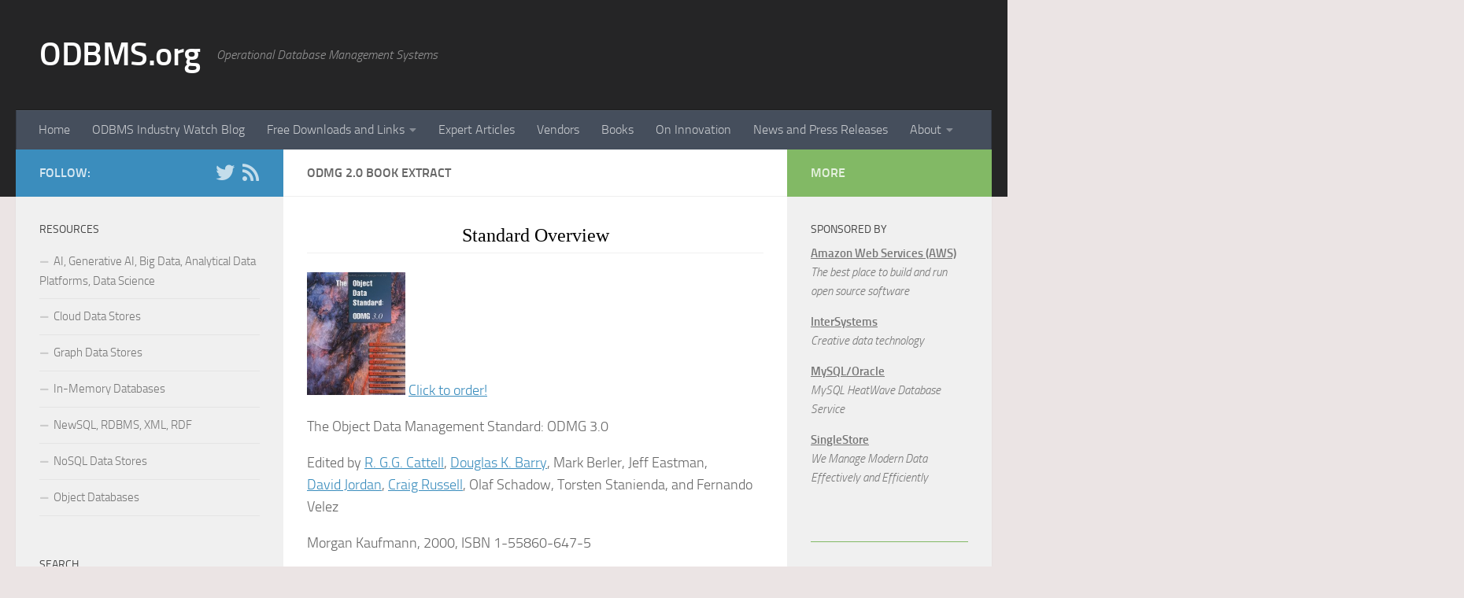

--- FILE ---
content_type: text/html; charset=UTF-8
request_url: https://www.odbms.org/odmg-standard/odmg-book/odmg-2-0-book-extract/
body_size: 37840
content:
<!DOCTYPE html>
<html class="no-js" lang="en-US" xmlns:fb="https://www.facebook.com/2008/fbml" xmlns:addthis="https://www.addthis.com/help/api-spec" >
<head>
  <meta charset="UTF-8">
  <meta name="viewport" content="width=device-width, initial-scale=1.0">
  <link rel="profile" href="https://gmpg.org/xfn/11" />
  <link rel="pingback" href="https://www.odbms.org/xmlrpc.php">

  <title>ODMG 2.0 Book Extract &#8211; ODBMS.org</title>
<meta name='robots' content='max-image-preview:large' />
<script>document.documentElement.className = document.documentElement.className.replace("no-js","js");</script>
<link rel='dns-prefetch' href='//s7.addthis.com' />
<link rel="alternate" type="application/rss+xml" title="ODBMS.org &raquo; Feed" href="https://www.odbms.org/feed/" />
<link rel="alternate" type="application/rss+xml" title="ODBMS.org &raquo; Comments Feed" href="https://www.odbms.org/comments/feed/" />
<link rel="alternate" type="application/rss+xml" title="ODBMS.org &raquo; ODMG 2.0 Book Extract Comments Feed" href="https://www.odbms.org/odmg-standard/odmg-book/odmg-2-0-book-extract/feed/" />
<script type="text/javascript">
window._wpemojiSettings = {"baseUrl":"https:\/\/s.w.org\/images\/core\/emoji\/14.0.0\/72x72\/","ext":".png","svgUrl":"https:\/\/s.w.org\/images\/core\/emoji\/14.0.0\/svg\/","svgExt":".svg","source":{"concatemoji":"https:\/\/www.odbms.org\/wp-includes\/js\/wp-emoji-release.min.js?ver=6.1.8"}};
/*! This file is auto-generated */
!function(e,a,t){var n,r,o,i=a.createElement("canvas"),p=i.getContext&&i.getContext("2d");function s(e,t){var a=String.fromCharCode,e=(p.clearRect(0,0,i.width,i.height),p.fillText(a.apply(this,e),0,0),i.toDataURL());return p.clearRect(0,0,i.width,i.height),p.fillText(a.apply(this,t),0,0),e===i.toDataURL()}function c(e){var t=a.createElement("script");t.src=e,t.defer=t.type="text/javascript",a.getElementsByTagName("head")[0].appendChild(t)}for(o=Array("flag","emoji"),t.supports={everything:!0,everythingExceptFlag:!0},r=0;r<o.length;r++)t.supports[o[r]]=function(e){if(p&&p.fillText)switch(p.textBaseline="top",p.font="600 32px Arial",e){case"flag":return s([127987,65039,8205,9895,65039],[127987,65039,8203,9895,65039])?!1:!s([55356,56826,55356,56819],[55356,56826,8203,55356,56819])&&!s([55356,57332,56128,56423,56128,56418,56128,56421,56128,56430,56128,56423,56128,56447],[55356,57332,8203,56128,56423,8203,56128,56418,8203,56128,56421,8203,56128,56430,8203,56128,56423,8203,56128,56447]);case"emoji":return!s([129777,127995,8205,129778,127999],[129777,127995,8203,129778,127999])}return!1}(o[r]),t.supports.everything=t.supports.everything&&t.supports[o[r]],"flag"!==o[r]&&(t.supports.everythingExceptFlag=t.supports.everythingExceptFlag&&t.supports[o[r]]);t.supports.everythingExceptFlag=t.supports.everythingExceptFlag&&!t.supports.flag,t.DOMReady=!1,t.readyCallback=function(){t.DOMReady=!0},t.supports.everything||(n=function(){t.readyCallback()},a.addEventListener?(a.addEventListener("DOMContentLoaded",n,!1),e.addEventListener("load",n,!1)):(e.attachEvent("onload",n),a.attachEvent("onreadystatechange",function(){"complete"===a.readyState&&t.readyCallback()})),(e=t.source||{}).concatemoji?c(e.concatemoji):e.wpemoji&&e.twemoji&&(c(e.twemoji),c(e.wpemoji)))}(window,document,window._wpemojiSettings);
</script>
<style type="text/css">
img.wp-smiley,
img.emoji {
	display: inline !important;
	border: none !important;
	box-shadow: none !important;
	height: 1em !important;
	width: 1em !important;
	margin: 0 0.07em !important;
	vertical-align: -0.1em !important;
	background: none !important;
	padding: 0 !important;
}
</style>
	<link rel='stylesheet' id='wp-block-library-css' href='https://www.odbms.org/wp-includes/css/dist/block-library/style.min.css?ver=6.1.8' type='text/css' media='all' />
<link rel='stylesheet' id='classic-theme-styles-css' href='https://www.odbms.org/wp-includes/css/classic-themes.min.css?ver=1' type='text/css' media='all' />
<style id='global-styles-inline-css' type='text/css'>
body{--wp--preset--color--black: #000000;--wp--preset--color--cyan-bluish-gray: #abb8c3;--wp--preset--color--white: #ffffff;--wp--preset--color--pale-pink: #f78da7;--wp--preset--color--vivid-red: #cf2e2e;--wp--preset--color--luminous-vivid-orange: #ff6900;--wp--preset--color--luminous-vivid-amber: #fcb900;--wp--preset--color--light-green-cyan: #7bdcb5;--wp--preset--color--vivid-green-cyan: #00d084;--wp--preset--color--pale-cyan-blue: #8ed1fc;--wp--preset--color--vivid-cyan-blue: #0693e3;--wp--preset--color--vivid-purple: #9b51e0;--wp--preset--gradient--vivid-cyan-blue-to-vivid-purple: linear-gradient(135deg,rgba(6,147,227,1) 0%,rgb(155,81,224) 100%);--wp--preset--gradient--light-green-cyan-to-vivid-green-cyan: linear-gradient(135deg,rgb(122,220,180) 0%,rgb(0,208,130) 100%);--wp--preset--gradient--luminous-vivid-amber-to-luminous-vivid-orange: linear-gradient(135deg,rgba(252,185,0,1) 0%,rgba(255,105,0,1) 100%);--wp--preset--gradient--luminous-vivid-orange-to-vivid-red: linear-gradient(135deg,rgba(255,105,0,1) 0%,rgb(207,46,46) 100%);--wp--preset--gradient--very-light-gray-to-cyan-bluish-gray: linear-gradient(135deg,rgb(238,238,238) 0%,rgb(169,184,195) 100%);--wp--preset--gradient--cool-to-warm-spectrum: linear-gradient(135deg,rgb(74,234,220) 0%,rgb(151,120,209) 20%,rgb(207,42,186) 40%,rgb(238,44,130) 60%,rgb(251,105,98) 80%,rgb(254,248,76) 100%);--wp--preset--gradient--blush-light-purple: linear-gradient(135deg,rgb(255,206,236) 0%,rgb(152,150,240) 100%);--wp--preset--gradient--blush-bordeaux: linear-gradient(135deg,rgb(254,205,165) 0%,rgb(254,45,45) 50%,rgb(107,0,62) 100%);--wp--preset--gradient--luminous-dusk: linear-gradient(135deg,rgb(255,203,112) 0%,rgb(199,81,192) 50%,rgb(65,88,208) 100%);--wp--preset--gradient--pale-ocean: linear-gradient(135deg,rgb(255,245,203) 0%,rgb(182,227,212) 50%,rgb(51,167,181) 100%);--wp--preset--gradient--electric-grass: linear-gradient(135deg,rgb(202,248,128) 0%,rgb(113,206,126) 100%);--wp--preset--gradient--midnight: linear-gradient(135deg,rgb(2,3,129) 0%,rgb(40,116,252) 100%);--wp--preset--duotone--dark-grayscale: url('#wp-duotone-dark-grayscale');--wp--preset--duotone--grayscale: url('#wp-duotone-grayscale');--wp--preset--duotone--purple-yellow: url('#wp-duotone-purple-yellow');--wp--preset--duotone--blue-red: url('#wp-duotone-blue-red');--wp--preset--duotone--midnight: url('#wp-duotone-midnight');--wp--preset--duotone--magenta-yellow: url('#wp-duotone-magenta-yellow');--wp--preset--duotone--purple-green: url('#wp-duotone-purple-green');--wp--preset--duotone--blue-orange: url('#wp-duotone-blue-orange');--wp--preset--font-size--small: 13px;--wp--preset--font-size--medium: 20px;--wp--preset--font-size--large: 36px;--wp--preset--font-size--x-large: 42px;--wp--preset--spacing--20: 0.44rem;--wp--preset--spacing--30: 0.67rem;--wp--preset--spacing--40: 1rem;--wp--preset--spacing--50: 1.5rem;--wp--preset--spacing--60: 2.25rem;--wp--preset--spacing--70: 3.38rem;--wp--preset--spacing--80: 5.06rem;}:where(.is-layout-flex){gap: 0.5em;}body .is-layout-flow > .alignleft{float: left;margin-inline-start: 0;margin-inline-end: 2em;}body .is-layout-flow > .alignright{float: right;margin-inline-start: 2em;margin-inline-end: 0;}body .is-layout-flow > .aligncenter{margin-left: auto !important;margin-right: auto !important;}body .is-layout-constrained > .alignleft{float: left;margin-inline-start: 0;margin-inline-end: 2em;}body .is-layout-constrained > .alignright{float: right;margin-inline-start: 2em;margin-inline-end: 0;}body .is-layout-constrained > .aligncenter{margin-left: auto !important;margin-right: auto !important;}body .is-layout-constrained > :where(:not(.alignleft):not(.alignright):not(.alignfull)){max-width: var(--wp--style--global--content-size);margin-left: auto !important;margin-right: auto !important;}body .is-layout-constrained > .alignwide{max-width: var(--wp--style--global--wide-size);}body .is-layout-flex{display: flex;}body .is-layout-flex{flex-wrap: wrap;align-items: center;}body .is-layout-flex > *{margin: 0;}:where(.wp-block-columns.is-layout-flex){gap: 2em;}.has-black-color{color: var(--wp--preset--color--black) !important;}.has-cyan-bluish-gray-color{color: var(--wp--preset--color--cyan-bluish-gray) !important;}.has-white-color{color: var(--wp--preset--color--white) !important;}.has-pale-pink-color{color: var(--wp--preset--color--pale-pink) !important;}.has-vivid-red-color{color: var(--wp--preset--color--vivid-red) !important;}.has-luminous-vivid-orange-color{color: var(--wp--preset--color--luminous-vivid-orange) !important;}.has-luminous-vivid-amber-color{color: var(--wp--preset--color--luminous-vivid-amber) !important;}.has-light-green-cyan-color{color: var(--wp--preset--color--light-green-cyan) !important;}.has-vivid-green-cyan-color{color: var(--wp--preset--color--vivid-green-cyan) !important;}.has-pale-cyan-blue-color{color: var(--wp--preset--color--pale-cyan-blue) !important;}.has-vivid-cyan-blue-color{color: var(--wp--preset--color--vivid-cyan-blue) !important;}.has-vivid-purple-color{color: var(--wp--preset--color--vivid-purple) !important;}.has-black-background-color{background-color: var(--wp--preset--color--black) !important;}.has-cyan-bluish-gray-background-color{background-color: var(--wp--preset--color--cyan-bluish-gray) !important;}.has-white-background-color{background-color: var(--wp--preset--color--white) !important;}.has-pale-pink-background-color{background-color: var(--wp--preset--color--pale-pink) !important;}.has-vivid-red-background-color{background-color: var(--wp--preset--color--vivid-red) !important;}.has-luminous-vivid-orange-background-color{background-color: var(--wp--preset--color--luminous-vivid-orange) !important;}.has-luminous-vivid-amber-background-color{background-color: var(--wp--preset--color--luminous-vivid-amber) !important;}.has-light-green-cyan-background-color{background-color: var(--wp--preset--color--light-green-cyan) !important;}.has-vivid-green-cyan-background-color{background-color: var(--wp--preset--color--vivid-green-cyan) !important;}.has-pale-cyan-blue-background-color{background-color: var(--wp--preset--color--pale-cyan-blue) !important;}.has-vivid-cyan-blue-background-color{background-color: var(--wp--preset--color--vivid-cyan-blue) !important;}.has-vivid-purple-background-color{background-color: var(--wp--preset--color--vivid-purple) !important;}.has-black-border-color{border-color: var(--wp--preset--color--black) !important;}.has-cyan-bluish-gray-border-color{border-color: var(--wp--preset--color--cyan-bluish-gray) !important;}.has-white-border-color{border-color: var(--wp--preset--color--white) !important;}.has-pale-pink-border-color{border-color: var(--wp--preset--color--pale-pink) !important;}.has-vivid-red-border-color{border-color: var(--wp--preset--color--vivid-red) !important;}.has-luminous-vivid-orange-border-color{border-color: var(--wp--preset--color--luminous-vivid-orange) !important;}.has-luminous-vivid-amber-border-color{border-color: var(--wp--preset--color--luminous-vivid-amber) !important;}.has-light-green-cyan-border-color{border-color: var(--wp--preset--color--light-green-cyan) !important;}.has-vivid-green-cyan-border-color{border-color: var(--wp--preset--color--vivid-green-cyan) !important;}.has-pale-cyan-blue-border-color{border-color: var(--wp--preset--color--pale-cyan-blue) !important;}.has-vivid-cyan-blue-border-color{border-color: var(--wp--preset--color--vivid-cyan-blue) !important;}.has-vivid-purple-border-color{border-color: var(--wp--preset--color--vivid-purple) !important;}.has-vivid-cyan-blue-to-vivid-purple-gradient-background{background: var(--wp--preset--gradient--vivid-cyan-blue-to-vivid-purple) !important;}.has-light-green-cyan-to-vivid-green-cyan-gradient-background{background: var(--wp--preset--gradient--light-green-cyan-to-vivid-green-cyan) !important;}.has-luminous-vivid-amber-to-luminous-vivid-orange-gradient-background{background: var(--wp--preset--gradient--luminous-vivid-amber-to-luminous-vivid-orange) !important;}.has-luminous-vivid-orange-to-vivid-red-gradient-background{background: var(--wp--preset--gradient--luminous-vivid-orange-to-vivid-red) !important;}.has-very-light-gray-to-cyan-bluish-gray-gradient-background{background: var(--wp--preset--gradient--very-light-gray-to-cyan-bluish-gray) !important;}.has-cool-to-warm-spectrum-gradient-background{background: var(--wp--preset--gradient--cool-to-warm-spectrum) !important;}.has-blush-light-purple-gradient-background{background: var(--wp--preset--gradient--blush-light-purple) !important;}.has-blush-bordeaux-gradient-background{background: var(--wp--preset--gradient--blush-bordeaux) !important;}.has-luminous-dusk-gradient-background{background: var(--wp--preset--gradient--luminous-dusk) !important;}.has-pale-ocean-gradient-background{background: var(--wp--preset--gradient--pale-ocean) !important;}.has-electric-grass-gradient-background{background: var(--wp--preset--gradient--electric-grass) !important;}.has-midnight-gradient-background{background: var(--wp--preset--gradient--midnight) !important;}.has-small-font-size{font-size: var(--wp--preset--font-size--small) !important;}.has-medium-font-size{font-size: var(--wp--preset--font-size--medium) !important;}.has-large-font-size{font-size: var(--wp--preset--font-size--large) !important;}.has-x-large-font-size{font-size: var(--wp--preset--font-size--x-large) !important;}
.wp-block-navigation a:where(:not(.wp-element-button)){color: inherit;}
:where(.wp-block-columns.is-layout-flex){gap: 2em;}
.wp-block-pullquote{font-size: 1.5em;line-height: 1.6;}
</style>
<link rel='stylesheet' id='fancybox-style-css' href='https://www.odbms.org/wp-content/plugins/light/css/jquery.fancybox.css?ver=6.1.8' type='text/css' media='all' />
<link rel='stylesheet' id='hueman-main-style-css' href='https://www.odbms.org/wp-content/themes/hueman/assets/front/css/main.min.css?ver=3.7.7' type='text/css' media='all' />
<style id='hueman-main-style-inline-css' type='text/css'>
body { font-size:1.00rem; }@media only screen and (min-width: 720px) {
        .nav > li { font-size:1.00rem; }
      }::selection { background-color: #3b8dbd; }
::-moz-selection { background-color: #3b8dbd; }a,a>span.hu-external::after,.themeform label .required,#flexslider-featured .flex-direction-nav .flex-next:hover,#flexslider-featured .flex-direction-nav .flex-prev:hover,.post-hover:hover .post-title a,.post-title a:hover,.sidebar.s1 .post-nav li a:hover i,.content .post-nav li a:hover i,.post-related a:hover,.sidebar.s1 .widget_rss ul li a,#footer .widget_rss ul li a,.sidebar.s1 .widget_calendar a,#footer .widget_calendar a,.sidebar.s1 .alx-tab .tab-item-category a,.sidebar.s1 .alx-posts .post-item-category a,.sidebar.s1 .alx-tab li:hover .tab-item-title a,.sidebar.s1 .alx-tab li:hover .tab-item-comment a,.sidebar.s1 .alx-posts li:hover .post-item-title a,#footer .alx-tab .tab-item-category a,#footer .alx-posts .post-item-category a,#footer .alx-tab li:hover .tab-item-title a,#footer .alx-tab li:hover .tab-item-comment a,#footer .alx-posts li:hover .post-item-title a,.comment-tabs li.active a,.comment-awaiting-moderation,.child-menu a:hover,.child-menu .current_page_item > a,.wp-pagenavi a{ color: #3b8dbd; }input[type="submit"],.themeform button[type="submit"],.sidebar.s1 .sidebar-top,.sidebar.s1 .sidebar-toggle,#flexslider-featured .flex-control-nav li a.flex-active,.post-tags a:hover,.sidebar.s1 .widget_calendar caption,#footer .widget_calendar caption,.author-bio .bio-avatar:after,.commentlist li.bypostauthor > .comment-body:after,.commentlist li.comment-author-admin > .comment-body:after{ background-color: #3b8dbd; }.post-format .format-container { border-color: #3b8dbd; }.sidebar.s1 .alx-tabs-nav li.active a,#footer .alx-tabs-nav li.active a,.comment-tabs li.active a,.wp-pagenavi a:hover,.wp-pagenavi a:active,.wp-pagenavi span.current{ border-bottom-color: #3b8dbd!important; }.sidebar.s2 .post-nav li a:hover i,
.sidebar.s2 .widget_rss ul li a,
.sidebar.s2 .widget_calendar a,
.sidebar.s2 .alx-tab .tab-item-category a,
.sidebar.s2 .alx-posts .post-item-category a,
.sidebar.s2 .alx-tab li:hover .tab-item-title a,
.sidebar.s2 .alx-tab li:hover .tab-item-comment a,
.sidebar.s2 .alx-posts li:hover .post-item-title a { color: #82b965; }
.sidebar.s2 .sidebar-top,.sidebar.s2 .sidebar-toggle,.post-comments,.jp-play-bar,.jp-volume-bar-value,.sidebar.s2 .widget_calendar caption{ background-color: #82b965; }.sidebar.s2 .alx-tabs-nav li.active a { border-bottom-color: #82b965; }
.post-comments::before { border-right-color: #82b965; }
      .search-expand,
              #nav-topbar.nav-container { background-color: #949596}@media only screen and (min-width: 720px) {
                #nav-topbar .nav ul { background-color: #949596; }
              }.is-scrolled #header .nav-container.desktop-sticky,
              .is-scrolled #header .search-expand { background-color: #949596; background-color: rgba(148,149,150,0.90) }.is-scrolled .topbar-transparent #nav-topbar.desktop-sticky .nav ul { background-color: #949596; background-color: rgba(148,149,150,0.95) }#header { background-color: #252526; }
@media only screen and (min-width: 720px) {
  #nav-header .nav ul { background-color: #252526; }
}
        .is-scrolled #header #nav-mobile { background-color: #454e5c; background-color: rgba(69,78,92,0.90) }#nav-header.nav-container, #main-header-search .search-expand { background-color: ; }
@media only screen and (min-width: 720px) {
  #nav-header .nav ul { background-color: ; }
}
        body { background-color: #ebe4e4; }
</style>
<link rel='stylesheet' id='hueman-font-awesome-css' href='https://www.odbms.org/wp-content/themes/hueman/assets/front/css/font-awesome.min.css?ver=3.7.7' type='text/css' media='all' />
<link rel='stylesheet' id='addthis_all_pages-css' href='https://www.odbms.org/wp-content/plugins/addthis/frontend/build/addthis_wordpress_public.min.css?ver=6.1.8' type='text/css' media='all' />
<script type='text/javascript' src='https://www.odbms.org/wp-includes/js/jquery/jquery.min.js?ver=3.6.1' id='jquery-core-js'></script>
<script type='text/javascript' src='https://www.odbms.org/wp-includes/js/jquery/jquery-migrate.min.js?ver=3.3.2' id='jquery-migrate-js'></script>
<link rel="https://api.w.org/" href="https://www.odbms.org/wp-json/" /><link rel="alternate" type="application/json" href="https://www.odbms.org/wp-json/wp/v2/pages/2596" /><link rel="EditURI" type="application/rsd+xml" title="RSD" href="https://www.odbms.org/xmlrpc.php?rsd" />
<link rel="wlwmanifest" type="application/wlwmanifest+xml" href="https://www.odbms.org/wp-includes/wlwmanifest.xml" />
<meta name="generator" content="WordPress 6.1.8" />
<link rel="canonical" href="https://www.odbms.org/odmg-standard/odmg-book/odmg-2-0-book-extract/" />
<link rel='shortlink' href='https://www.odbms.org/?p=2596' />
<link rel="alternate" type="application/json+oembed" href="https://www.odbms.org/wp-json/oembed/1.0/embed?url=https%3A%2F%2Fwww.odbms.org%2Fodmg-standard%2Fodmg-book%2Fodmg-2-0-book-extract%2F" />
<link rel="alternate" type="text/xml+oembed" href="https://www.odbms.org/wp-json/oembed/1.0/embed?url=https%3A%2F%2Fwww.odbms.org%2Fodmg-standard%2Fodmg-book%2Fodmg-2-0-book-extract%2F&#038;format=xml" />
    <link rel="preload" as="font" type="font/woff2" href="https://www.odbms.org/wp-content/themes/hueman/assets/front/webfonts/fa-brands-400.woff2?v=5.15.2" crossorigin="anonymous"/>
    <link rel="preload" as="font" type="font/woff2" href="https://www.odbms.org/wp-content/themes/hueman/assets/front/webfonts/fa-regular-400.woff2?v=5.15.2" crossorigin="anonymous"/>
    <link rel="preload" as="font" type="font/woff2" href="https://www.odbms.org/wp-content/themes/hueman/assets/front/webfonts/fa-solid-900.woff2?v=5.15.2" crossorigin="anonymous"/>
  <link rel="preload" as="font" type="font/woff" href="https://www.odbms.org/wp-content/themes/hueman/assets/front/fonts/titillium-light-webfont.woff" crossorigin="anonymous"/>
<link rel="preload" as="font" type="font/woff" href="https://www.odbms.org/wp-content/themes/hueman/assets/front/fonts/titillium-lightitalic-webfont.woff" crossorigin="anonymous"/>
<link rel="preload" as="font" type="font/woff" href="https://www.odbms.org/wp-content/themes/hueman/assets/front/fonts/titillium-regular-webfont.woff" crossorigin="anonymous"/>
<link rel="preload" as="font" type="font/woff" href="https://www.odbms.org/wp-content/themes/hueman/assets/front/fonts/titillium-regularitalic-webfont.woff" crossorigin="anonymous"/>
<link rel="preload" as="font" type="font/woff" href="https://www.odbms.org/wp-content/themes/hueman/assets/front/fonts/titillium-semibold-webfont.woff" crossorigin="anonymous"/>
<style type="text/css">
  /*  base : fonts
/* ------------------------------------ */
body { font-family: "Titillium", Arial, sans-serif; }
@font-face {
  font-family: 'Titillium';
  src: url('https://www.odbms.org/wp-content/themes/hueman/assets/front/fonts/titillium-light-webfont.eot');
  src: url('https://www.odbms.org/wp-content/themes/hueman/assets/front/fonts/titillium-light-webfont.svg#titillium-light-webfont') format('svg'),
     url('https://www.odbms.org/wp-content/themes/hueman/assets/front/fonts/titillium-light-webfont.eot?#iefix') format('embedded-opentype'),
     url('https://www.odbms.org/wp-content/themes/hueman/assets/front/fonts/titillium-light-webfont.woff') format('woff'),
     url('https://www.odbms.org/wp-content/themes/hueman/assets/front/fonts/titillium-light-webfont.ttf') format('truetype');
  font-weight: 300;
  font-style: normal;
}
@font-face {
  font-family: 'Titillium';
  src: url('https://www.odbms.org/wp-content/themes/hueman/assets/front/fonts/titillium-lightitalic-webfont.eot');
  src: url('https://www.odbms.org/wp-content/themes/hueman/assets/front/fonts/titillium-lightitalic-webfont.svg#titillium-lightitalic-webfont') format('svg'),
     url('https://www.odbms.org/wp-content/themes/hueman/assets/front/fonts/titillium-lightitalic-webfont.eot?#iefix') format('embedded-opentype'),
     url('https://www.odbms.org/wp-content/themes/hueman/assets/front/fonts/titillium-lightitalic-webfont.woff') format('woff'),
     url('https://www.odbms.org/wp-content/themes/hueman/assets/front/fonts/titillium-lightitalic-webfont.ttf') format('truetype');
  font-weight: 300;
  font-style: italic;
}
@font-face {
  font-family: 'Titillium';
  src: url('https://www.odbms.org/wp-content/themes/hueman/assets/front/fonts/titillium-regular-webfont.eot');
  src: url('https://www.odbms.org/wp-content/themes/hueman/assets/front/fonts/titillium-regular-webfont.svg#titillium-regular-webfont') format('svg'),
     url('https://www.odbms.org/wp-content/themes/hueman/assets/front/fonts/titillium-regular-webfont.eot?#iefix') format('embedded-opentype'),
     url('https://www.odbms.org/wp-content/themes/hueman/assets/front/fonts/titillium-regular-webfont.woff') format('woff'),
     url('https://www.odbms.org/wp-content/themes/hueman/assets/front/fonts/titillium-regular-webfont.ttf') format('truetype');
  font-weight: 400;
  font-style: normal;
}
@font-face {
  font-family: 'Titillium';
  src: url('https://www.odbms.org/wp-content/themes/hueman/assets/front/fonts/titillium-regularitalic-webfont.eot');
  src: url('https://www.odbms.org/wp-content/themes/hueman/assets/front/fonts/titillium-regularitalic-webfont.svg#titillium-regular-webfont') format('svg'),
     url('https://www.odbms.org/wp-content/themes/hueman/assets/front/fonts/titillium-regularitalic-webfont.eot?#iefix') format('embedded-opentype'),
     url('https://www.odbms.org/wp-content/themes/hueman/assets/front/fonts/titillium-regularitalic-webfont.woff') format('woff'),
     url('https://www.odbms.org/wp-content/themes/hueman/assets/front/fonts/titillium-regularitalic-webfont.ttf') format('truetype');
  font-weight: 400;
  font-style: italic;
}
@font-face {
    font-family: 'Titillium';
    src: url('https://www.odbms.org/wp-content/themes/hueman/assets/front/fonts/titillium-semibold-webfont.eot');
    src: url('https://www.odbms.org/wp-content/themes/hueman/assets/front/fonts/titillium-semibold-webfont.svg#titillium-semibold-webfont') format('svg'),
         url('https://www.odbms.org/wp-content/themes/hueman/assets/front/fonts/titillium-semibold-webfont.eot?#iefix') format('embedded-opentype'),
         url('https://www.odbms.org/wp-content/themes/hueman/assets/front/fonts/titillium-semibold-webfont.woff') format('woff'),
         url('https://www.odbms.org/wp-content/themes/hueman/assets/front/fonts/titillium-semibold-webfont.ttf') format('truetype');
  font-weight: 600;
  font-style: normal;
}
</style>
  <!--[if lt IE 9]>
<script src="https://www.odbms.org/wp-content/themes/hueman/assets/front/js/ie/html5shiv-printshiv.min.js"></script>
<script src="https://www.odbms.org/wp-content/themes/hueman/assets/front/js/ie/selectivizr.js"></script>
<![endif]-->
</head>

<body data-rsssl=1 class="page-template-default page page-id-2596 page-child parent-pageid-40 wp-embed-responsive col-3cm full-width header-desktop-sticky header-mobile-sticky hueman-3-7-7 chrome">
<svg xmlns="http://www.w3.org/2000/svg" viewBox="0 0 0 0" width="0" height="0" focusable="false" role="none" style="visibility: hidden; position: absolute; left: -9999px; overflow: hidden;" ><defs><filter id="wp-duotone-dark-grayscale"><feColorMatrix color-interpolation-filters="sRGB" type="matrix" values=" .299 .587 .114 0 0 .299 .587 .114 0 0 .299 .587 .114 0 0 .299 .587 .114 0 0 " /><feComponentTransfer color-interpolation-filters="sRGB" ><feFuncR type="table" tableValues="0 0.49803921568627" /><feFuncG type="table" tableValues="0 0.49803921568627" /><feFuncB type="table" tableValues="0 0.49803921568627" /><feFuncA type="table" tableValues="1 1" /></feComponentTransfer><feComposite in2="SourceGraphic" operator="in" /></filter></defs></svg><svg xmlns="http://www.w3.org/2000/svg" viewBox="0 0 0 0" width="0" height="0" focusable="false" role="none" style="visibility: hidden; position: absolute; left: -9999px; overflow: hidden;" ><defs><filter id="wp-duotone-grayscale"><feColorMatrix color-interpolation-filters="sRGB" type="matrix" values=" .299 .587 .114 0 0 .299 .587 .114 0 0 .299 .587 .114 0 0 .299 .587 .114 0 0 " /><feComponentTransfer color-interpolation-filters="sRGB" ><feFuncR type="table" tableValues="0 1" /><feFuncG type="table" tableValues="0 1" /><feFuncB type="table" tableValues="0 1" /><feFuncA type="table" tableValues="1 1" /></feComponentTransfer><feComposite in2="SourceGraphic" operator="in" /></filter></defs></svg><svg xmlns="http://www.w3.org/2000/svg" viewBox="0 0 0 0" width="0" height="0" focusable="false" role="none" style="visibility: hidden; position: absolute; left: -9999px; overflow: hidden;" ><defs><filter id="wp-duotone-purple-yellow"><feColorMatrix color-interpolation-filters="sRGB" type="matrix" values=" .299 .587 .114 0 0 .299 .587 .114 0 0 .299 .587 .114 0 0 .299 .587 .114 0 0 " /><feComponentTransfer color-interpolation-filters="sRGB" ><feFuncR type="table" tableValues="0.54901960784314 0.98823529411765" /><feFuncG type="table" tableValues="0 1" /><feFuncB type="table" tableValues="0.71764705882353 0.25490196078431" /><feFuncA type="table" tableValues="1 1" /></feComponentTransfer><feComposite in2="SourceGraphic" operator="in" /></filter></defs></svg><svg xmlns="http://www.w3.org/2000/svg" viewBox="0 0 0 0" width="0" height="0" focusable="false" role="none" style="visibility: hidden; position: absolute; left: -9999px; overflow: hidden;" ><defs><filter id="wp-duotone-blue-red"><feColorMatrix color-interpolation-filters="sRGB" type="matrix" values=" .299 .587 .114 0 0 .299 .587 .114 0 0 .299 .587 .114 0 0 .299 .587 .114 0 0 " /><feComponentTransfer color-interpolation-filters="sRGB" ><feFuncR type="table" tableValues="0 1" /><feFuncG type="table" tableValues="0 0.27843137254902" /><feFuncB type="table" tableValues="0.5921568627451 0.27843137254902" /><feFuncA type="table" tableValues="1 1" /></feComponentTransfer><feComposite in2="SourceGraphic" operator="in" /></filter></defs></svg><svg xmlns="http://www.w3.org/2000/svg" viewBox="0 0 0 0" width="0" height="0" focusable="false" role="none" style="visibility: hidden; position: absolute; left: -9999px; overflow: hidden;" ><defs><filter id="wp-duotone-midnight"><feColorMatrix color-interpolation-filters="sRGB" type="matrix" values=" .299 .587 .114 0 0 .299 .587 .114 0 0 .299 .587 .114 0 0 .299 .587 .114 0 0 " /><feComponentTransfer color-interpolation-filters="sRGB" ><feFuncR type="table" tableValues="0 0" /><feFuncG type="table" tableValues="0 0.64705882352941" /><feFuncB type="table" tableValues="0 1" /><feFuncA type="table" tableValues="1 1" /></feComponentTransfer><feComposite in2="SourceGraphic" operator="in" /></filter></defs></svg><svg xmlns="http://www.w3.org/2000/svg" viewBox="0 0 0 0" width="0" height="0" focusable="false" role="none" style="visibility: hidden; position: absolute; left: -9999px; overflow: hidden;" ><defs><filter id="wp-duotone-magenta-yellow"><feColorMatrix color-interpolation-filters="sRGB" type="matrix" values=" .299 .587 .114 0 0 .299 .587 .114 0 0 .299 .587 .114 0 0 .299 .587 .114 0 0 " /><feComponentTransfer color-interpolation-filters="sRGB" ><feFuncR type="table" tableValues="0.78039215686275 1" /><feFuncG type="table" tableValues="0 0.94901960784314" /><feFuncB type="table" tableValues="0.35294117647059 0.47058823529412" /><feFuncA type="table" tableValues="1 1" /></feComponentTransfer><feComposite in2="SourceGraphic" operator="in" /></filter></defs></svg><svg xmlns="http://www.w3.org/2000/svg" viewBox="0 0 0 0" width="0" height="0" focusable="false" role="none" style="visibility: hidden; position: absolute; left: -9999px; overflow: hidden;" ><defs><filter id="wp-duotone-purple-green"><feColorMatrix color-interpolation-filters="sRGB" type="matrix" values=" .299 .587 .114 0 0 .299 .587 .114 0 0 .299 .587 .114 0 0 .299 .587 .114 0 0 " /><feComponentTransfer color-interpolation-filters="sRGB" ><feFuncR type="table" tableValues="0.65098039215686 0.40392156862745" /><feFuncG type="table" tableValues="0 1" /><feFuncB type="table" tableValues="0.44705882352941 0.4" /><feFuncA type="table" tableValues="1 1" /></feComponentTransfer><feComposite in2="SourceGraphic" operator="in" /></filter></defs></svg><svg xmlns="http://www.w3.org/2000/svg" viewBox="0 0 0 0" width="0" height="0" focusable="false" role="none" style="visibility: hidden; position: absolute; left: -9999px; overflow: hidden;" ><defs><filter id="wp-duotone-blue-orange"><feColorMatrix color-interpolation-filters="sRGB" type="matrix" values=" .299 .587 .114 0 0 .299 .587 .114 0 0 .299 .587 .114 0 0 .299 .587 .114 0 0 " /><feComponentTransfer color-interpolation-filters="sRGB" ><feFuncR type="table" tableValues="0.098039215686275 1" /><feFuncG type="table" tableValues="0 0.66274509803922" /><feFuncB type="table" tableValues="0.84705882352941 0.41960784313725" /><feFuncA type="table" tableValues="1 1" /></feComponentTransfer><feComposite in2="SourceGraphic" operator="in" /></filter></defs></svg><div id="wrapper">
  <a class="screen-reader-text skip-link" href="#content">Skip to content</a>
  
  <header id="header" class="top-menu-mobile-on one-mobile-menu top_menu header-ads-desktop  topbar-transparent no-header-img">
        <nav class="nav-container group mobile-menu mobile-sticky no-menu-assigned" id="nav-mobile" data-menu-id="header-1">
  <div class="mobile-title-logo-in-header"><p class="site-title">                  <a class="custom-logo-link" href="https://www.odbms.org/" rel="home" title="ODBMS.org | Home page">ODBMS.org</a>                </p></div>
        
                    <!-- <div class="ham__navbar-toggler collapsed" aria-expanded="false">
          <div class="ham__navbar-span-wrapper">
            <span class="ham-toggler-menu__span"></span>
          </div>
        </div> -->
        <button class="ham__navbar-toggler-two collapsed" title="Menu" aria-expanded="false">
          <span class="ham__navbar-span-wrapper">
            <span class="line line-1"></span>
            <span class="line line-2"></span>
            <span class="line line-3"></span>
          </span>
        </button>
            
      <div class="nav-text"></div>
      <div class="nav-wrap container">
                  <ul class="nav container-inner group mobile-search">
                            <li>
                  <form role="search" method="get" class="search-form" action="https://www.odbms.org/">
				<label>
					<span class="screen-reader-text">Search for:</span>
					<input type="search" class="search-field" placeholder="Search &hellip;" value="" name="s" />
				</label>
				<input type="submit" class="search-submit" value="Search" />
			</form>                </li>
                      </ul>
                <ul id="menu-mainmenu" class="nav container-inner group"><li id="menu-item-1929" class="menu-item menu-item-type-post_type menu-item-object-page menu-item-home menu-item-1929"><a href="https://www.odbms.org/">Home</a></li>
<li id="menu-item-2042" class="menu-item menu-item-type-custom menu-item-object-custom menu-item-2042"><a href="https://odbms.org/blog/">ODBMS Industry Watch Blog</a></li>
<li id="menu-item-1968" class="menu-item menu-item-type-post_type menu-item-object-page menu-item-has-children menu-item-1968"><a href="https://www.odbms.org/free-downloads-and-links/">Free Downloads and Links</a>
<ul class="sub-menu">
	<li id="menu-item-2040" class="menu-item menu-item-type-post_type menu-item-object-page menu-item-2040"><a href="https://www.odbms.org/free-downloads-and-links/big-data-and-analytical-data-platforms/">AI, Generative AI, Big Data, Analytical Data Platforms and Data Science</a></li>
	<li id="menu-item-2039" class="menu-item menu-item-type-post_type menu-item-object-page menu-item-2039"><a href="https://www.odbms.org/free-downloads-and-links/cloud-data-stores/">Cloud Data Stores</a></li>
	<li id="menu-item-2036" class="menu-item menu-item-type-post_type menu-item-object-page menu-item-2036"><a href="https://www.odbms.org/free-downloads-and-links/graphs-and-data-stores/">Graph Data Stores</a></li>
	<li id="menu-item-5145" class="menu-item menu-item-type-post_type menu-item-object-page menu-item-5145"><a href="https://www.odbms.org/free-downloads-and-links/in-memory-databases/">In-Memory Databases</a></li>
	<li id="menu-item-2032" class="menu-item menu-item-type-post_type menu-item-object-page menu-item-2032"><a href="https://www.odbms.org/free-downloads-and-links/newsql-xml-rdf-data-stores-rdbms/">NewSQL, Vector Databases, RDBMS, XML, RDF</a></li>
	<li id="menu-item-2037" class="menu-item menu-item-type-post_type menu-item-object-page menu-item-2037"><a href="https://www.odbms.org/free-downloads-and-links/nosql-data-stores/">NoSQL Data Stores</a></li>
	<li id="menu-item-2038" class="menu-item menu-item-type-post_type menu-item-object-page menu-item-has-children menu-item-2038"><a href="https://www.odbms.org/free-downloads-and-links/object-databases/">Object Databases</a>
	<ul class="sub-menu">
		<li id="menu-item-1930" class="menu-item menu-item-type-post_type menu-item-object-page menu-item-has-children menu-item-1930"><a href="https://www.odbms.org/introduction-to-odbms/">Introduction to ODBMS</a>
		<ul class="sub-menu">
			<li id="menu-item-1931" class="menu-item menu-item-type-post_type menu-item-object-page menu-item-1931"><a href="https://www.odbms.org/introduction-to-odbms/history/">History</a></li>
			<li id="menu-item-1932" class="menu-item menu-item-type-post_type menu-item-object-page menu-item-1932"><a href="https://www.odbms.org/introduction-to-odbms/definition/">Definition</a></li>
			<li id="menu-item-1933" class="menu-item menu-item-type-post_type menu-item-object-page menu-item-1933"><a href="https://www.odbms.org/introduction-to-odbms/odbms-for-rdbms-users/">ODBMS for RDBMS Users</a></li>
			<li id="menu-item-1934" class="menu-item menu-item-type-post_type menu-item-object-page menu-item-1934"><a href="https://www.odbms.org/introduction-to-odbms/when-to-use-an-odbms/">When to Use an ODBMS</a></li>
		</ul>
</li>
		<li id="menu-item-1950" class="menu-item menu-item-type-post_type menu-item-object-page current-page-ancestor menu-item-has-children menu-item-1950"><a href="https://www.odbms.org/odmg-standard/">ODMG Standard</a>
		<ul class="sub-menu">
			<li id="menu-item-1951" class="menu-item menu-item-type-post_type menu-item-object-page menu-item-1951"><a href="https://www.odbms.org/odmg-standard/next-generation/">Next Generation</a></li>
			<li id="menu-item-1952" class="menu-item menu-item-type-post_type menu-item-object-page menu-item-1952"><a href="https://www.odbms.org/odmg-standard/past-resources/">Past Resources</a></li>
			<li id="menu-item-1953" class="menu-item menu-item-type-post_type menu-item-object-page current-page-ancestor menu-item-1953"><a href="https://www.odbms.org/odmg-standard/odmg-book/">ODMG Book</a></li>
			<li id="menu-item-1954" class="menu-item menu-item-type-post_type menu-item-object-page menu-item-1954"><a href="https://www.odbms.org/odmg-standard/wray-johnson/">Wray Johnson</a></li>
			<li id="menu-item-1955" class="menu-item menu-item-type-post_type menu-item-object-page menu-item-1955"><a href="https://www.odbms.org/odmg-standard/reading-room/">Reading Room</a></li>
		</ul>
</li>
	</ul>
</li>
</ul>
</li>
<li id="menu-item-1948" class="menu-item menu-item-type-taxonomy menu-item-object-category menu-item-1948"><a href="https://www.odbms.org/category/expert-articles/">Expert Articles</a></li>
<li id="menu-item-1949" class="menu-item menu-item-type-post_type menu-item-object-page menu-item-1949"><a href="https://www.odbms.org/vendors/">Vendors</a></li>
<li id="menu-item-2002" class="menu-item menu-item-type-post_type menu-item-object-page menu-item-2002"><a href="https://www.odbms.org/books/">Books</a></li>
<li id="menu-item-1957" class="menu-item menu-item-type-post_type menu-item-object-page menu-item-1957"><a href="https://www.odbms.org/on-innovation/">On Innovation</a></li>
<li id="menu-item-9333" class="menu-item menu-item-type-taxonomy menu-item-object-category menu-item-9333"><a href="https://www.odbms.org/category/news/">News and Press Releases</a></li>
<li id="menu-item-1962" class="menu-item menu-item-type-post_type menu-item-object-page menu-item-has-children menu-item-1962"><a href="https://www.odbms.org/about/">About</a>
<ul class="sub-menu">
	<li id="menu-item-1959" class="menu-item menu-item-type-post_type menu-item-object-page menu-item-1959"><a href="https://www.odbms.org/about/editor/">Editor</a></li>
	<li id="menu-item-1961" class="menu-item menu-item-type-post_type menu-item-object-page menu-item-1961"><a href="https://www.odbms.org/about/contact/">Contact</a></li>
	<li id="menu-item-11665" class="menu-item menu-item-type-post_type menu-item-object-page menu-item-11665"><a href="https://www.odbms.org/about/data-policy/">Datenschutzerklärung/ Data Policy</a></li>
</ul>
</li>
</ul>      </div>
</nav><!--/#nav-topbar-->  
  
  <div class="container group">
        <div class="container-inner">

                    <div class="group hu-pad central-header-zone">
                  <div class="logo-tagline-group">
                      <p class="site-title">                  <a class="custom-logo-link" href="https://www.odbms.org/" rel="home" title="ODBMS.org | Home page">ODBMS.org</a>                </p>                                                <p class="site-description">Operational Database Management Systems</p>
                                        </div>

                                </div>
      
                <nav class="nav-container group desktop-menu " id="nav-header" data-menu-id="header-2">
    <div class="nav-text"><!-- put your mobile menu text here --></div>

  <div class="nav-wrap container">
        <ul id="menu-mainmenu-1" class="nav container-inner group"><li class="menu-item menu-item-type-post_type menu-item-object-page menu-item-home menu-item-1929"><a href="https://www.odbms.org/">Home</a></li>
<li class="menu-item menu-item-type-custom menu-item-object-custom menu-item-2042"><a href="https://odbms.org/blog/">ODBMS Industry Watch Blog</a></li>
<li class="menu-item menu-item-type-post_type menu-item-object-page menu-item-has-children menu-item-1968"><a href="https://www.odbms.org/free-downloads-and-links/">Free Downloads and Links</a>
<ul class="sub-menu">
	<li class="menu-item menu-item-type-post_type menu-item-object-page menu-item-2040"><a href="https://www.odbms.org/free-downloads-and-links/big-data-and-analytical-data-platforms/">AI, Generative AI, Big Data, Analytical Data Platforms and Data Science</a></li>
	<li class="menu-item menu-item-type-post_type menu-item-object-page menu-item-2039"><a href="https://www.odbms.org/free-downloads-and-links/cloud-data-stores/">Cloud Data Stores</a></li>
	<li class="menu-item menu-item-type-post_type menu-item-object-page menu-item-2036"><a href="https://www.odbms.org/free-downloads-and-links/graphs-and-data-stores/">Graph Data Stores</a></li>
	<li class="menu-item menu-item-type-post_type menu-item-object-page menu-item-5145"><a href="https://www.odbms.org/free-downloads-and-links/in-memory-databases/">In-Memory Databases</a></li>
	<li class="menu-item menu-item-type-post_type menu-item-object-page menu-item-2032"><a href="https://www.odbms.org/free-downloads-and-links/newsql-xml-rdf-data-stores-rdbms/">NewSQL, Vector Databases, RDBMS, XML, RDF</a></li>
	<li class="menu-item menu-item-type-post_type menu-item-object-page menu-item-2037"><a href="https://www.odbms.org/free-downloads-and-links/nosql-data-stores/">NoSQL Data Stores</a></li>
	<li class="menu-item menu-item-type-post_type menu-item-object-page menu-item-has-children menu-item-2038"><a href="https://www.odbms.org/free-downloads-and-links/object-databases/">Object Databases</a>
	<ul class="sub-menu">
		<li class="menu-item menu-item-type-post_type menu-item-object-page menu-item-has-children menu-item-1930"><a href="https://www.odbms.org/introduction-to-odbms/">Introduction to ODBMS</a>
		<ul class="sub-menu">
			<li class="menu-item menu-item-type-post_type menu-item-object-page menu-item-1931"><a href="https://www.odbms.org/introduction-to-odbms/history/">History</a></li>
			<li class="menu-item menu-item-type-post_type menu-item-object-page menu-item-1932"><a href="https://www.odbms.org/introduction-to-odbms/definition/">Definition</a></li>
			<li class="menu-item menu-item-type-post_type menu-item-object-page menu-item-1933"><a href="https://www.odbms.org/introduction-to-odbms/odbms-for-rdbms-users/">ODBMS for RDBMS Users</a></li>
			<li class="menu-item menu-item-type-post_type menu-item-object-page menu-item-1934"><a href="https://www.odbms.org/introduction-to-odbms/when-to-use-an-odbms/">When to Use an ODBMS</a></li>
		</ul>
</li>
		<li class="menu-item menu-item-type-post_type menu-item-object-page current-page-ancestor menu-item-has-children menu-item-1950"><a href="https://www.odbms.org/odmg-standard/">ODMG Standard</a>
		<ul class="sub-menu">
			<li class="menu-item menu-item-type-post_type menu-item-object-page menu-item-1951"><a href="https://www.odbms.org/odmg-standard/next-generation/">Next Generation</a></li>
			<li class="menu-item menu-item-type-post_type menu-item-object-page menu-item-1952"><a href="https://www.odbms.org/odmg-standard/past-resources/">Past Resources</a></li>
			<li class="menu-item menu-item-type-post_type menu-item-object-page current-page-ancestor menu-item-1953"><a href="https://www.odbms.org/odmg-standard/odmg-book/">ODMG Book</a></li>
			<li class="menu-item menu-item-type-post_type menu-item-object-page menu-item-1954"><a href="https://www.odbms.org/odmg-standard/wray-johnson/">Wray Johnson</a></li>
			<li class="menu-item menu-item-type-post_type menu-item-object-page menu-item-1955"><a href="https://www.odbms.org/odmg-standard/reading-room/">Reading Room</a></li>
		</ul>
</li>
	</ul>
</li>
</ul>
</li>
<li class="menu-item menu-item-type-taxonomy menu-item-object-category menu-item-1948"><a href="https://www.odbms.org/category/expert-articles/">Expert Articles</a></li>
<li class="menu-item menu-item-type-post_type menu-item-object-page menu-item-1949"><a href="https://www.odbms.org/vendors/">Vendors</a></li>
<li class="menu-item menu-item-type-post_type menu-item-object-page menu-item-2002"><a href="https://www.odbms.org/books/">Books</a></li>
<li class="menu-item menu-item-type-post_type menu-item-object-page menu-item-1957"><a href="https://www.odbms.org/on-innovation/">On Innovation</a></li>
<li class="menu-item menu-item-type-taxonomy menu-item-object-category menu-item-9333"><a href="https://www.odbms.org/category/news/">News and Press Releases</a></li>
<li class="menu-item menu-item-type-post_type menu-item-object-page menu-item-has-children menu-item-1962"><a href="https://www.odbms.org/about/">About</a>
<ul class="sub-menu">
	<li class="menu-item menu-item-type-post_type menu-item-object-page menu-item-1959"><a href="https://www.odbms.org/about/editor/">Editor</a></li>
	<li class="menu-item menu-item-type-post_type menu-item-object-page menu-item-1961"><a href="https://www.odbms.org/about/contact/">Contact</a></li>
	<li class="menu-item menu-item-type-post_type menu-item-object-page menu-item-11665"><a href="https://www.odbms.org/about/data-policy/">Datenschutzerklärung/ Data Policy</a></li>
</ul>
</li>
</ul>  </div>
</nav><!--/#nav-header-->      
    </div><!--/.container-inner-->
      </div><!--/.container-->

</header><!--/#header-->
  
  <div class="container" id="page">
    <div class="container-inner">
            <div class="main">
        <div class="main-inner group">
          
              <section class="content" id="content">
              <div class="page-title hu-pad group">
          	    		<h1>ODMG 2.0 Book Extract</h1>
    	
    </div><!--/.page-title-->
          <div class="hu-pad group">
            
  <article class="group post-2596 page type-page status-publish hentry">

    
    <div class="entry themeform">
      <div class="at-above-post-page addthis_tool" data-url="https://www.odbms.org/odmg-standard/odmg-book/odmg-2-0-book-extract/"></div><div align="left">
<table width="460" border="0" cellspacing="0" cellpadding="0">
<tbody>
<tr>
<td align="center" width="100%"><span style="color: #000000; font-family: 'Arial Black'; font-size: x-large;">Standard Overview</span></td>
</tr>
</tbody>
</table>
</div>
<div align="left">
<p><a href="http://www.amazon.com/exec/obidos/redirect?link_code=ur2&amp;camp=1789&amp;tag=odbmsorg-20&amp;creative=9325&amp;path=tg/detail/-/1558606475/qid%3D1130806441/sr%3D11-1/ref%3Dsr%5F11%5F1?v=glance%26s=books"><img decoding="async" alt="ODMG 3.0 Book" src="https://www.odbms.org/wp-content/uploads/2014/02/odmgbook30.jpg" width="125" height="156" border="0" /></a> <a href="http://www.amazon.com/exec/obidos/redirect?link_code=ur2&amp;camp=1789&amp;tag=odbmsorg-20&amp;creative=9325&amp;path=tg/detail/-/1558606475/qid%3D1130806441/sr%3D11-1/ref%3Dsr%5F11%5F1?v=glance%26s=books"><i>Click to order!</i></a></p>
<p><b>The Object Data Management Standard: ODMG 3.0</b></p>
<p>Edited by <a href="https://www.odbms.org/about/contributors/cattell/">R. G.G. Cattell</a>, <a href="https://www.odbms.org/about/contributors/barry/">Douglas K. Barry</a>, Mark Berler, Jeff Eastman,<br />
<a href="https://www.odbms.org/about/contributors/jordan/">David Jordan</a>, <a href="https://www.odbms.org/about/contributors/russell/">Craig Russell</a>, Olaf Schadow, Torsten Stanienda, and Fernando Velez</p>
<p>Morgan Kaufmann, 2000, ISBN 1-55860-647-5</p>
<table width="460" border="0" cellspacing="0" cellpadding="0">
<tbody>
<tr>
<td colspan="3" align="center"><span style="color: #000000; font-family: Arial; font-size: medium;"><em><strong>ODMG 2.0 Book Extract</strong></em></span></td>
</tr>
<tr>
<td colspan="3"><span style="color: #000000;"><strong><big>Note: </big></strong><em>This text is for ODMG 2.0.  The new release, ODMG 3.0, was published in January 2000.</em></span><span style="color: #000000;"><em> The following text does not reflect the ODMG&#8217;s charter change.  The ODMG is now an Object Storage API standard that can work with any DBMS or tool.  We are in the process of changing all references to Object Databases (ODBMS) to Object Data.<br />
</em></span></td>
</tr>
</tbody>
</table>
</div>
<div align="left">
<table width="460" border="0" cellspacing="5" cellpadding="2">
<tbody>
<tr>
<td colspan="3" align="center" bgcolor="#800040"><span style="color: #ffffff; font-family: 'Arial Black'; font-size: medium;">Table of Contents</span></td>
</tr>
<tr>
<td valign="top" bgcolor="#f2f2f2" width="33%"><span style="color: #000000;"><span style="color: #000000;"><span style="font-family: Arial; font-size: small;"><b><a href="https://www.odbms.org/odmg-standard/odmg-book/odmg-2-0-book-extract/">2 Object Model</a></b></span></span></span>CHAPTERS</p>
<p><a href="https://www.odbms.org/odmg-standard/odmg-book/odmg-2-0-book-extract/">2 Object Model</a></p>
<p><span style="color: #000000;"><span style="color: #000000;"><span style="font-family: Arial; font-size: xx-small;"><a href="https://www.odbms.org/odmg-standard/odmg-book/odmg-2-0-book-extract/">2 Object Model</a><br />
<a href="https://www.odbms.org/odmg-standard/odmg-book/odmg-2-0-book-extract/">2 Object Model</a><a href="https://www.odbms.org/odmg-standard/odmg-book/odmg-2-0-book-extract/">2 Object Model</a></span></span></span><a href="https://www.odbms.org/odmg-standard/odmg-book/odmg-2-0-book-extract/">2 Object Model</a></p>
<p><span style="color: #000000;"><span style="color: #000000;"><span style="font-family: Arial; font-size: xx-small;"><a href="https://www.odbms.org/odmg-standard/odmg-book/odmg-2-0-book-extract/">2 Object Model</a><br />
2.2 Types: Specifications and Implementations<br />
2.3 Objects<br />
2.4 Literals<br />
2.5 The Full Built-in Type Hierarchy<br />
2.6 Modeling State &#8211; Properties<br />
2.7 Modeling Behavior &#8211; Operations<br />
2.8 Metadata<br />
2.9 Locking and Concurrency Control<br />
2.10 Transaction Model<br />
2.11 Database Operations </span></span></span><b><a href="https://www.odbms.org/odmg-standard/odmg-book/odmg-2-0-book-extract/">2 Object Model</a><br />
</b></p>
<p><span style="color: #000000;"><span style="font-family: Arial; font-size: xx-small;"><a href="https://www.odbms.org/odmg-standard/odmg-book/odmg-2-0-book-extract/">2 Object Model</a><br />
3.2 Object Definition Language<br />
3.3 Object Interchange Format</span><span style="font-family: Arial; font-size: small;"><br />
<b><br />
</b></span></span></td>
<td valign="top" bgcolor="#f2f2f2" width="33%"><span style="color: #000000;"><span style="color: #000000;"><span style="font-family: Arial; font-size: small;"><b><a href="https://www.odbms.org/odmg-standard/odmg-book/odmg-2-0-book-extract/">2 Object Model</a><br />
</b></span><span style="font-family: Arial; font-size: xx-small;"><a href="https://www.odbms.org/odmg-standard/odmg-book/odmg-2-0-book-extract/">2 Object Model</a><br />
<a href="https://www.odbms.org/odmg-standard/odmg-book/odmg-2-0-book-extract/">4.2 Principles</a><br />
4.3 Query Input and Result<br />
4.4 Dealing with Object Identity<br />
4.5 Path Expressions<br />
4.6 Null Values<br />
4.7 Method Invoking<br />
4.8 Polymorphism<br />
4.9 Operator Composition<br />
4.10 Language Definition<br />
4.11 Syntactical Abbreviations<br />
4.12 OQL BNF<br />
</span><span style="font-family: Arial; font-size: small;"><b><br />
<a href="https://www.odbms.org/odmg-standard/odmg-book/odmg-2-0-book-extract/">5 C++ Binding </a><br />
</b></span><span style="font-family: Arial; font-size: xx-small;"><a href="https://www.odbms.org/odmg-standard/odmg-book/odmg-2-0-book-extract/">5.1 Introduction </a><br />
5.2 C++ ODL<br />
5.3 C++ OML<br />
5.4 C++ OQL<br />
5.5 Schema Access<br />
5.6 Example </span></span></span><b><a href="https://www.odbms.org/odmg-standard/odmg-book/odmg-2-0-book-extract/">6 Smalltalk Binding</a><br />
</b></p>
<p><span style="color: #000000;"><span style="font-family: Arial; font-size: xx-small;"><a href="https://www.odbms.org/odmg-standard/odmg-book/odmg-2-0-book-extract/">6.1 Introduction </a><br />
6.2 Smalltalk ODL<br />
6.3 Smalltalk OML<br />
6.4 Smalltalk OQL<br />
6.5 Schema Access<br />
6.6 Future Directions </span><span style="font-family: Arial; font-size: small;"><br />
</span></span></td>
<td valign="top" bgcolor="#f2f2f2" width="33%">
<p align="left"><span style="color: #000000;"><span style="font-family: Arial; font-size: small;"><b><a href="https://www.odbms.org/odmg-standard/odmg-book/odmg-2-0-book-extract/">7 Java Binding </a><br />
</b></span><span style="font-family: Arial; font-size: xx-small;"><a href="https://www.odbms.org/odmg-standard/odmg-book/odmg-2-0-book-extract/">7.1 Introduction </a><br />
7.2 Java ODL<br />
7.3 Java OML<br />
7.4 Java OQL </span></span></p>
<p><b>APPENDICES</b></p>
<p><a href="https://www.odbms.org/odmg-standard/odmg-book/odmg-2-0-book-extract/">A Comparison with OMG Object Model</a><b><span style="font-family: Arial; font-size: medium;"> </span><span style="font-family: Arial; font-size: small;"><br />
</span></b><span style="font-family: Arial; font-size: xx-small;"><a href="https://www.odbms.org/odmg-standard/odmg-book/odmg-2-0-book-extract/">A.1 Introduction </a><br />
<a href="https://www.odbms.org/odmg-standard/odmg-book/odmg-2-0-book-extract/">A.2 Purpose </a><br />
<a href="https://www.odbms.org/odmg-standard/odmg-book/odmg-2-0-book-extract/">A.3 Components and Profiles </a><br />
<a href="https://www.odbms.org/odmg-standard/odmg-book/odmg-2-0-book-extract/">A.4 Type Hierarchy </a><br />
<a href="https://www.odbms.org/odmg-standard/odmg-book/odmg-2-0-book-extract/">A.5 The ORB profile</a><br />
<a href="https://www.odbms.org/odmg-standard/odmg-book/odmg-2-0-book-extract/">A.6 Other Standards Groups </a></span><span style="font-family: Arial; font-size: small;"><br />
<b><br />
<a href="https://www.odbms.org/odmg-standard/odmg-book/odmg-2-0-book-extract/">B ODBMS in the OMG ORB Environment </a><br />
</b></span><span style="font-family: Arial; font-size: xx-small;"><a href="https://www.odbms.org/odmg-standard/odmg-book/odmg-2-0-book-extract/">B.1 Introduction </a><br />
<a href="https://www.odbms.org/odmg-standard/odmg-book/odmg-2-0-book-extract/">B.2 Roles for the ORB and ODBMS</a><br />
<a href="https://www.odbms.org/odmg-standard/odmg-book/odmg-2-0-book-extract/">B.3 Issues</a><br />
<a href="https://www.odbms.org/odmg-standard/odmg-book/odmg-2-0-book-extract/">B.4 ODBMS as an Object Manager</a><br />
</span><span style="font-family: Arial; font-size: small;"><br />
<b>Index 256</b></span></td>
</tr>
</tbody>
</table>
</div>
<div align="left">
<table width="460" border="0" cellspacing="0" cellpadding="2">
<tbody>
<tr>
<td width="100%"><span style="color: #000000;"><span style="font-family: Pica; font-size: x-large;"><br />
</span><a name="Preface"></a><span style="font-family: Arial; font-size: x-large;"><strong>Preface</strong></span><span style="font-family: Pica; font-size: x-large;"><br />
</span><span style="font-family: Pica; font-size: small;">This book defines the ODMG standard for object database management systems. It should be useful to engineers, managers, and students interested in object database systems. Although product documentation from ODMG member companies covers similar information, this book represents the definitive reference for writing code that will work with multiple products. The book has also proven useful in courses on object databases, and as an overview of object database programming.</span></span><span style="color: #000000; font-family: Pica; font-size: small;">Release 2.0 differs from the previous Release 1.2 in a number of ways. With the wide acceptance of Java, we added a Java persistence standard in addition to the existing Smalltalk and C++ ones. We made the ODMG object model much more comprehensive, added a meta-object interface, defined an object interchange format, and worked to make the programming language bindings consistent with the common model. We made changes throughout the specification based on several years experience implementing the standard in object database products.</span><span style="color: #000000; font-family: Pica; font-size: small;">With Release 2.0, the ODMG standard has reached a new level of maturity. Products now available comply reasonably well with the C++ binding, Smalltalk binding, OQL, and even the new Java binding. As with Release 1.2, we expect future work to be backward compatible with Release 2.0. Although we expect a few changes to come, for example to the Java binding, the standard should now be reasonable stable. For any changes since publication of this book, please check the contact information at the end of Chapter 1, particularly the web site www.odmg.org.</span></p>
<p><span style="color: #000000; font-family: Pica; font-size: small;">ODMG created a working group for each chapter of this book. The authors listed on the cover of this book are the elected chairs and editors for those working groups. Work on standards is not always recognized as important to companies whose livelihood depends on next quarter&#8217;s revenue, so these authors are to be commended on their personal dedication and cooperation in improving the usability and consistency of their technology. In addition, other people have made important contributions to the ODMG working groups and to previous releases of this standard. These people are acknowledged in Chapter 1.</span></p>
<p align="right"><span style="color: #000000; font-family: Pica; font-size: small;">Rick Cattell, March 1997</span></p>
<p><span style="color: #000000;"><a name="Chapter 1"></a><span style="font-family: Arial; font-size: x-large;"><strong>Chapter 1</strong></span><span style="font-family: Pica; font-size: x-large;"> </span><a href="https://www.odbms.org/odmg-standard/odmg-book/odmg-2-0-book-extract/"><span style="font-size: xx-small;">[top]</span></a></span></p>
<p><span style="color: #000000; font-family: Arial; font-size: x-large;">Overview</span></p>
<p><span style="color: #000000;"><span style="font-family: Arial;"><b><a name="1.1 Background"></a>1.1 Background<br />
</b></span><span style="font-family: Pica; font-size: small;">This document describes the continuing work on standards for object database management systems (ODBMSs) undertaken by the members of the Object Database Management Group (ODMG). This specification represents an enhancement to ODMG-93, Release 1.2.</span></span></p>
<p><span style="color: #000000; font-family: Pica; font-size: small;">We have worked outside of traditional standards bodies for our efforts in order to make quick progress. Standards groups are well suited to incremental changes to a proposal once a good starting point has been established, but it is difficult to perform substantial creative work in such organizations due to their lack of continuity, large membership, and infrequent meetings. It should be noted that relational database standards started with a database model and language implemented by the largest company involved (IBM); for our work, we have picked and combined the best features of implementations we had available to us.</span></p>
<p><span style="color: #000000;"><span style="font-family: Arial; font-size: small;"><b>1.1.1 Importance of a Standard<br />
</b></span><span style="font-family: Pica; font-size: small;">Before ODMG, the lack of a standard for object databases was a major limitation to their more widespread use. The success of relational database systems did not result simply from a higher level of data independence and a simpler data model than previous systems. Much of their success came from the standardization that they offer. The acceptance of the SQL standard allows a high degree of portability and interoperability between systems, simplifies learning new relational DBMSs, and represents a wide endorsement of the relational approach.</span></span></p>
<p><span style="color: #000000; font-family: Pica; font-size: small;">All of these factors are important for object DBMSs, as well. The scope of object DBMSs is more far-reaching than that of relational DBMSs, integrating the programming language and database system, and encompassing all of an application&#8217;s operations and data. A standard is critical to making such applications practical.</span></p>
<p><span style="color: #000000; font-family: Pica; font-size: small;">The intense ODMG effort has given the object database industry a &#8220;jump start&#8221; toward standards that would otherwise have taken many years. ODMG enables many vendors to support and endorse a common object database interface to which customers write their applications.</span></p>
<p><span style="color: #000000;"><b><span style="font-family: Arial; font-size: small;">1.1.2 Goals</span><span style="font-family: Pica; font-size: small;"> </span></b><span style="font-size: xx-small;"><a href="https://www.odbms.org/odmg-standard/odmg-book/odmg-2-0-book-extract/">[top]</a><br />
</span><span style="font-family: Pica; font-size: small;">Our primary goal is to put forward a set of standards allowing an ODBMS customer to write portable applications, i.e., applications that could run on more than one ODBMS product. The data schema, programming language binding, and data manipulation and query languages must be portable. Eventually, we hope our standards proposal will be helpful in allowing interoperability between the ODBMS products, as well, e.g., for heterogeneous distributed databases communicating through the OMG Object Request Broker.</span></span></p>
<p><span style="color: #000000; font-family: Pica; font-size: small;">We are striving to bring programming languages and database systems to a new level of integration, moving the industry forward as a whole through the practical impetus of real products that conform to a more comprehensive standard than is possible with relational systems. We have gone further than the least common denominator of the first relational standards, and we want to provide portability for the entire application, not just the small portion of the semantics encoded in embedded SQL statements.</span></p>
<p><span style="color: #000000; font-family: Pica; font-size: small;">The ODMG member companies, representing almost the entire ODBMS industry, are supporting this standard. Thus, our proposal has become a de facto standard for this industry. We have also used our specification in our work with standards groups such as the OMG and the ANSI X3H2 (SQL) committee.</span></p>
<p><span style="color: #000000; font-family: Pica; font-size: small;">We do not wish to produce identical ODBMS products. Our goal is source code port-ability; there is a lot of room for future innovation in a number of areas. There will be differences between products in performance, languages supported, functionality unique to particular market segments (e.g., version and configuration management), accompanying programming environments, application construction tools, small versus large scale, multithreading, networking, platform availability, depth of functionality, suites of predefined type libraries, GUI builders, design tools, and so on.</span></p>
<p><span style="color: #000000; font-family: Pica; font-size: small;">Wherever possible, we have used existing work as the basis for our proposals, from standards groups and from the literature. But, primarily, our work is derived by combining the strongest features of the ODBMS products currently available. These products offer demonstrated implementations of our standards components that have been tried in the field.</span></p>
<p><span style="color: #000000;"><b><span style="font-family: Arial; font-size: small;">1.1.3 Definition</span><span style="font-family: Pica; font-size: small;"> </span></b><span style="font-size: xx-small;"><a href="https://www.odbms.org/odmg-standard/odmg-book/odmg-2-0-book-extract/">[top]</a><br />
</span><span style="font-family: Pica; font-size: small;">It is important to define the scope of our efforts, since ODBMSs provide an architecture that is significantly different than other DBMSs &#8211; they are a revolutionary rather than an evolutionary development. Rather than providing only a high-level language such as SQL for data manipulation, an ODBMS transparently integrates database capability with the application programming language. This transparency makes it unnecessary to learn a separate DML, obviates the need to explicitly copy and translate data between database and programming language representations, and supports substantial performance advantages through data caching in applications. The ODBMS includes the query language capability of relational systems as well, and the query language model is more powerful; e.g., it incorporates lists, arrays, and results of any type.</span></span></p>
<p><span style="color: #000000; font-family: Pica; font-size: small;">In summary, we define an ODBMS to be a DBMS that integrates database capabilities with object-oriented programming language capabilities. An ODBMS makes database objects appear as programming language objects, in one or more existing programming languages. The ODBMS extends the language with transparently persistent data, concurrency control, data recovery, associative queries, and other database capabilities. For more extensive definition and discussion of ODBMSs, the reader is referred to textbooks in this area (e.g., Cattell, Object Data Management).</span></p>
<p><span style="color: #000000;"><b><a name="1.2 Architecture"></a><span style="font-family: Arial;">1.2 Architecture</span><span style="font-family: Arial; font-size: small;"> </span></b><span style="font-family: Arial; font-size: xx-small;"><a href="https://www.odbms.org/odmg-standard/odmg-book/odmg-2-0-book-extract/">[top]</a><br />
</span><span style="font-family: Pica; font-size: small;">In order to understand the chapters of this book, it is necessary to understand the overall architecture of ODBMSs.</span></span></p>
<p><span style="color: #000000;"><span style="font-family: Arial; font-size: small;"><b>1.2.1 Major Components<br />
</b></span><span style="font-family: Pica; font-size: small;">The major components of ODMG-2.0 are described in subsequent chapters of the book:</span></span></p>
<div align="center"><center></p>
<table width="90%" border="0" cellspacing="0" cellpadding="10" bgcolor="#eeeeff">
<tbody>
<tr>
<td><span style="color: #000000;"><span style="font-family: Arial; font-size: small;"><strong>Object Model.</strong></span><span style="font-family: Pica; font-size: medium;"> </span><span style="font-family: Pica; font-size: small;">The common data model to be supported by ODBMSs is described in Chapter 2. We have used the OMG Object Model as the basis for our model. The OMG core model was designed to be a common denominator for object request brokers, object database systems, object programming languages, and other applications. In keeping with the OMG Architecture, we have designed an ODBMS profile for their model, adding components (e.g., relationships) to the OMG core object model to support our needs. Release 2.0 introduces a meta model in this chapter.</span></span><span style="color: #000000;"><span style="font-family: Arial; font-size: small;"><strong>Object Specification Languages.</strong></span><span style="font-family: Pica; font-size: xx-small;"> </span><span style="font-family: Pica; font-size: small;">The specification languages for ODBMSs are described in Chapter 3. One is the object definition language, or ODL, to distinguish it from traditional database data definition languages, or DDLs. We use the OMG interface definition language (IDL) as the basis for ODL syntax. Release 2.0 adds another language, the object interchange format, or OIF, which can be used to exchange objects between databases, provide database documentation, or drive database test suites.</span></span><span style="color: #000000;"><span style="font-family: Arial; font-size: small;"><strong>Object Query Language</strong>.</span><span style="font-family: Pica; font-size: small;"> We define a declarative (nonprocedural) language for querying and updating database objects. This object query language, or OQL, is described in Chapter 4. We have used the relational standard SQL as the basis for OQL, where possible, though OQL supports more powerful capabilities.</span></span></p>
<p><span style="color: #000000;"><span style="font-family: Arial; font-size: small;"><strong>C++ Language Binding</strong>.</span><span style="font-family: Pica; font-size: small;"> Chapter 5 presents the standard binding of ODBMSs to C++; it explains how to write portable C++ code that manipulates persistent objects. This is called the C++ OML, or object manipulation language. The C++ binding also includes a version of the ODL that uses C++ syntax, a mechanism to invoke OQL, and procedures for operations on data-bases and transactions.</span></span></p>
<p><span style="color: #000000;"><strong><span style="font-family: Arial; font-size: small;">Smalltalk Language Binding.</span></strong><span style="font-family: Pica; font-size: small;"> Chapter 6 presents the standard binding of ODBMSs to Smalltalk; it defines the binding in terms of the mapping between ODL and Smalltalk, which is based on the OMG Smalltalk binding for IDL. The Smalltalk binding also includes a mechanism to invoke OQL, and procedures for operations on databases and transactions.</span></span></p>
<p><span style="color: #000000;"><span style="font-family: Arial; font-size: small;"><strong>Java Language Binding.</strong></span><span style="font-family: Pica; font-size: small;"> Chapter 7 defines the binding between the ODMG Object Model (ODL and OML) and the Java programming language as defined by Version 1.1 of the Java_ Language Specification. The Java language binding also includes a mechanism to invoke OQL, and procedures for operations on databases and transactions.</span></span></td>
</tr>
</tbody>
</table>
<p>&nbsp;</p>
<p></center></div>
<p><span style="color: #000000; font-family: Pica; font-size: small;">It is possible to read and write the same database from C++, Smalltalk, and Java, as long as the programmer stays within the common subset of supported data types. More chapters may be added at a future date for other language bindings. Note that unlike SQL in relational systems, ODBMS data manipulation languages are tailored to specific application programming languages, in order to provide a single, integrated environment for programming and data manipulation. We don&#8217;t believe exclusively in a universal DML syntax. We go further than relational systems, as we support a unified object model for sharing data across programming languages, as well as a common query language.</span></p>
<p><span style="color: #000000;"><span style="font-family: Arial; font-size: small;"><b>1.2.2 Additional Components </b></span><span style="font-size: xx-small;"><a href="https://www.odbms.org/odmg-standard/odmg-book/odmg-2-0-book-extract/">[top]</a><br />
</span><span style="font-family: Pica; font-size: small;">In addition to the object database standards, ODMG has produced some ancillary results aimed at forwarding the ODBMS industry. These are included as appendices:<br />
</span></span></p>
<div align="center"><center></p>
<table width="90%" border="0" cellspacing="0" cellpadding="10" bgcolor="#f2f2ff">
<tbody>
<tr>
<td><span style="color: #000000;"><span style="font-family: Arial; font-size: small;"><strong>OMG Object Model Profile</strong>.</span><span style="font-family: Pica; font-size: small;"> Appendix A describes the differences between our object model and the OMG object model, so that Chapter 2 can stand alone. As just mentioned, we have defined the components in an ODBMS profile for OMG&#8217;s model. This appendix delineates these components.</span></span><span style="color: #000000;"><span style="font-family: Arial; font-size: small;"><strong>OMG ORB Binding</strong>.</span><span style="font-family: Pica; font-size: small;"> Appendix B describes how ODBMS objects could participate as OMG objects, through an adaptor to an object request broker (ORB) that routes object invocations through object identifiers provided by an ODBMS. We also outline how ODBMSs can make use of the OMG ORB.</span></span></td>
</tr>
</tbody>
</table>
<p>&nbsp;</p>
<p></center></div>
<p><span style="color: #000000;"><b><span style="font-family: Arial; font-size: small;">1.2.3 ODBMS Architecture Perspective</span><span style="font-family: Pica; font-size: small;"> </span></b><span style="font-size: xx-small;"><a href="https://www.odbms.org/odmg-standard/odmg-book/odmg-2-0-book-extract/">[top]</a><br />
</span><span style="font-family: Pica; font-size: small;">A better understanding of the architecture of an ODBMS will help put the components we have discussed into perspective. Figure 1-2 illustrates the use of the typical ODBMS product that we are trying to standardize.</span></span></p>
<p><span style="color: #000000; font-family: Pica; font-size: small;">The programmer writes declarations for the application schema (both data and interfaces) plus a source program for the application implementation. The source program is written in a programming language (PL) such as C++, using a class library that provides full database OML including transactions and object query. The schema declarations may be written in an extension of the programming language syntax, labeled PL ODL in the figure, or in a programming language-independent ODL. The latter could be used as a higher-level design language, or to allow schema definition independent of programming language.</span></p>
<p><span style="color: #000000; font-family: Pica; font-size: small;">The declarations and source program are then compiled and linked with the ODBMS to produce the running application. The application accesses a new or existing database, whose types must conform to the declarations. Databases may be shared with other applications on a network; the ODBMS provides a shared service for transaction and lock management, allowing data to be cached in the application.</span></p>
<p align="center"><span style="color: #000000; font-family: Times-Roman; font-size: small;"></span></p>
<p><span style="color: #000000;"><b><a name="1.3 Status"></a><span style="font-family: Arial;">1.3 Status</span> </b><span style="font-size: xx-small;"><a href="https://www.odbms.org/odmg-standard/odmg-book/odmg-2-0-book-extract/">[top]</a><br />
</span><span style="font-family: Pica; font-size: small;">This document describes Release 2.0 of the ODMG standard. The ODMG voting member companies and many of the reviewer member companies are committed to support this standard in their products by the end of 1998.</span></span></p>
<p><span style="color: #000000;"><b><span style="font-family: Arial; font-size: small;">1.3.1 Participants</span><span style="font-family: Pica; font-size: small;"><br />
</span></b><span style="font-family: Pica; font-size: small;">As of March 1997, the participants in the ODMG are</span></span></p>
<blockquote><p><span style="color: #000000; font-family: Pica; font-size: small;">* Rick Cattell (ODMG chair, Java workgroup chair, Release 1.0 editor), JavaSoft<br />
* Jeff Eastman (ODMG vice-chair, object model workgroup chair, Smalltalk editor), Windward Solutions<br />
* Douglas Barry (ODMG executive director, Release 1.1, 1.2 &amp; 2.0 editor), Barry &amp; Associates<br />
* Mark Berler (object model and object specification languages editor), American Management Systems<br />
* David Jordan (C++ editor), Lucent Technologies<br />
* Francois Bancilhon, Sophie Gamerman (OQL editor), voting member, O 2 Technology<br />
* Dirk Bartels (C++ workgroup chair), Olaf Schadow, voting member, POET Software<br />
* William Kelly, voting member, UniSQL<br />
* Paul Pazandak, voting member, IBEX<br />
* Ken Sinclair, voting member, Object Design<br />
* Adam Springer (Smalltalk workgroup chair), voting member, GemStone Systems<br />
* Henry Strickland (Java editor), Craig Russell, voting member, Versant Object Technology<br />
* Drew Wade (OQL workgroup chair), Jacob Butcher, Dann Treachler, voting member, Objectivity<br />
* Michael Card, reviewer member, Lockheed Martin<br />
* Edouard Duvillier, reviewer member, MATISSE Software<br />
* Jean-Claude Franchitti, reviewer member, VMARK Software<br />
* Marc Gille, reviewer member, MICRAM Object Technology<br />
* William Herndon, reviewer member, MITRE<br />
* Mamdouh Ibrahim, reviewer member, Electronic Data Systems<br />
* Richard Jensen, reviewer member, Persistence Software<br />
* Yutaka Kimura, reviewer member, NEC<br />
* Shaun Marsh, reviewer member, Fujitsu Open Systems Solutions<br />
* Richard Patterson, reviewer member, Microsoft<br />
* Shirley Schneider, reviewer member, ONTOS<br />
* Jamie Shiers, reviewer member, CERN<br />
* John Shiner, reviewer member, Andersen Consulting<br />
* Jacob Stein, reviewer member, Sybase<br />
* Fernando Velez, reviewer member, Unidata<br />
* Satoshi Wakayama, reviewer member, Hitachi</span></p></blockquote>
<p><span style="color: #000000; font-family: Pica; font-size: small;">It is to the personal credit of all participants that the ODMG standard has been produced and revised expeditiously. All of the contributors put substantial time and personal investment into the meetings and this document. They showed remarkable dedication to our goals; no one attempted to twist the process to his or her company&#8217;s advantage. The reviewers were also very helpful, always ready to contribute.</span></p>
<p><span style="color: #000000; font-family: Pica; font-size: small;">In addition to the regular ODMG participants above, we received valuable feedback from others in academia and industry. We would like to thank our academic reviewers, in particular, Eliot Moss for his contribution to the object model chapter. We would also like to thank Joshua Duhl for his exhaustive review of Release 1.2 as part of the process to create certification test suites.</span></p>
<p><span style="color: #000000;"><b><span style="font-family: Arial; font-size: small;">1.3.2 History</span><span style="font-family: Pica; font-size: small;"> </span></b><span style="font-size: xx-small;"><a href="https://www.odbms.org/odmg-standard/odmg-book/odmg-2-0-book-extract/">[top]</a><br />
</span><span style="font-family: Pica; font-size: small;">Some of the history and methodology of ODMG may be helpful in understanding our work and the philosophy behind it. We learned a lot about how to make quick progress in standards in a new industry while avoiding &#8220;design by committee.&#8221;</span></span></p>
<p><span style="color: #000000; font-family: Pica; font-size: small;">ODMG was conceived at the invitation of Rick Cattell in the summer of 1991, in an impromptu breakfast with ODBMS vendors frustrated at the lack of progress toward ODBMS standards. Our first meeting was at SunSoft in the fall of 1991.</span></p>
<p><span style="color: #000000; font-family: Pica; font-size: small;">The group adopted rules that have been instrumental to our quick progress. We wanted to remain small and focused in our work, yet be open to all parties who are interested in our work. The structure evolved over time. Presently, we have established work-groups, one for each chapter of the specification. Each workgroup is intended to remain small, allowing for good discussion. The specifications adopted in each work-group, however, must go before the ODMG Board for final approval. The Board usually holds open meetings for representatives from all members to attend and comment on our work.</span></p>
<p><span style="color: #000000; font-family: Pica; font-size: small;">The people who come to our meetings from our member companies are called Technical Representatives. They are required to have a technical background in our industry. We also have established rules requiring the same Technical Representatives come repeatedly to our meetings to maintain continuity of our work. Technical Representatives from voting member companies often contribute 25 percent of their time to the ODMG. Some of the Technical Representatives from our reviewer members contribute an equal amount of time while others are more in the range of ten percent of their time.</span></p>
<p><span style="color: #000000; font-family: Pica; font-size: small;">Voting membership is open to organizations that have developed and commercially sell a currently shipping ODBMS as defined on page 3. Reviewer members are individuals or organizations having a direct and material interest in the work of the ODMG. Certification members, our newest group of members, are individuals or organizations having a direct and material interest in the certification work of the ODMG.</span></p>
<p><span style="color: #000000;"><b><span style="font-family: Arial; font-size: small;">1.3.3 Accomplishments</span><span style="font-family: Pica; font-size: small;"> </span></b><span style="font-size: xx-small;"><a href="https://www.odbms.org/odmg-standard/odmg-book/odmg-2-0-book-extract/">[top]</a><br />
</span><span style="font-family: Pica; font-size: small;">Since the publication of Release 1.0, a number of activities have occurred.<br />
</span></span></p>
<div align="center"><center></p>
<table width="90%" border="0" cellspacing="0" cellpadding="10" bgcolor="#f2f2ff">
<tbody>
<tr>
<td>
<ul>
<li><span style="color: #000000; font-size: small;">Incorporation of the ODMG and the establishment of an office.<br />
</span></li>
<li><span style="color: #000000; font-size: small;">Affiliation with the Object Management Group (OMG), OMG adoption (February 1994) of a Persistence Service endorsing ODMG-93 as a standard interface for storing persistent state, and OMG adoption (May 1995) of a Query Service endorsing the ODMG OQL for querying OMG objects.<br />
</span></li>
<li><span style="color: #000000; font-size: small;">Establishment of liaisons with ANSI X3H2 (SQL), X3J16 (C++), and X3J20 (Smalltalk), and ongoing work between ODMG and X3H2 for converging OQL and SQL3.<br />
</span></li>
<li><span style="color: #000000; font-size: small;">Addition of reviewer membership to allow the user community to participate more fully in the efforts of the ODMG.<br />
</span></li>
<li><span style="color: #000000; font-size: small;">Addition of certification membership to allow the user community to participate in the development of our certification test suites.<br />
</span></li>
<li><span style="color: #000000; font-size: small;">Publication of articles written by ODMG participants that explain the goals of the ODMG and how they will affect the industry.<br />
</span></li>
<li><span style="color: #000000; font-size: small;">Collection of feedback on Release 1.0, 1.1 and 1.2, of which much was used in this release.</span></li>
</ul>
</td>
</tr>
</tbody>
</table>
<p>&nbsp;</p>
<p></center></div>
<p><span style="color: #000000;"><b><span style="font-family: Arial; font-size: small;">1.3.4 Next Steps</span><span style="font-family: Pica; font-size: small;"> </span></b><span style="font-size: xx-small;"><a href="https://www.odbms.org/odmg-standard/odmg-book/odmg-2-0-book-extract/">[top]</a><br />
</span><span style="font-family: Pica; font-size: small;">We now plan to proceed with several actions in parallel to keep things moving quickly.</span></span></p>
<div align="center"><center></p>
<table width="90%" border="0" cellspacing="0" cellpadding="10" bgcolor="#f2f2ff">
<tbody>
<tr>
<td>
<ul>
<li><span style="color: #000000; font-size: small;">Distribute Release 2.0 through this book.<br />
</span></li>
<li><span style="color: #000000; font-size: small;">Complete implementation of the specifications in our respective products.<br />
</span></li>
<li><span style="color: #000000; font-size: small;">Collect feedback and corrections for the next release of our standards specification.<br />
</span></li>
<li><span style="color: #000000; font-size: small;">Continue to maintain and develop our work.<br />
</span></li>
<li><span style="color: #000000; font-size: small;">Continue to submit our work to OMG or ANSI groups, as appropriate.</span></li>
</ul>
</td>
</tr>
</tbody>
</table>
<p>&nbsp;</p>
<p></center></div>
<p align="left"><span style="color: #000000;"><b><span style="font-family: Arial; font-size: small;">1.3.5 Related Standards</span><span style="font-family: Pica; font-size: small;"> </span></b><span style="font-size: xx-small;"><a href="https://www.odbms.org/odmg-standard/odmg-book/odmg-2-0-book-extract/">[top]</a><br />
</span><span style="font-family: Pica; font-size: small;">There are references in this book to ANSI X3 documents, including SQL specifications (X3H2), Object Information Management (X3H7), the X3/SPARC/DBSSG OODB Task Group Report (contact fong@ecs.ncsl.nist.gov), and the C++ standard (X3J16). ANSI documents can be obtained from:</span></span></p>
<p align="center"><span style="color: #000000; font-family: Pica; font-size: small;">X3 Secretariat, CBEMA<br />
1250 Eye Street, NW, Suite 200<br />
Washington, DC 20005-3922 USA<br />
</span></p>
<p align="left"><span style="color: #000000; font-family: Pica; font-size: small;">There are also references to Object Management Group (OMG) specifications, from the Object Request Broker (ORB) Task Force (also called CORBA), the Object Model Task Force (OMTF), and the Object Services Task Force (OSTF). OMG can be contacted at:</span></p>
<p align="center"><span style="color: #000000; font-family: Pica; font-size: small;">Object Management Group<br />
Framingham Corporate Center<br />
492 Old Connecticut Path<br />
Framingham, MA 01701 USA<br />
voice: +1-508-820-4300<br />
fax: +1-508-820-4303<br />
email: </span><span style="color: #000000; font-family: Pica; font-size: small;"><a href="mailto:omg@omg.org">omg@omg.org</a><br />
web: </span><span style="color: #000000; font-family: Pica; font-size: small;"><a href="http://www.omg.org/">www.omg.org</a><br />
</span></p>
<p><span style="color: #000000;"><a name="Chapter 2"></a><span style="font-family: Arial; font-size: x-large;"><strong>Chapter 2</strong></span><span style="font-family: Pica; font-size: x-large;"> </span><a href="https://www.odbms.org/odmg-standard/odmg-book/odmg-2-0-book-extract/"><span style="font-size: xx-small;">[top]</span></a></span></p>
<p><span style="color: #000000; font-family: Arial; font-size: x-large;">Object Model</span></p>
<p><span style="color: #000000;"><b><a name="2.1 Introduction"></a><span style="font-family: Arial;">2.1 Introduction</span><br />
</b><span style="font-family: Pica; font-size: small;">This chapter defines the Object Model supported by ODMG-compliant object database management systems. The Object Model is important because it specifies the kinds of semantics that can be defined explicitly to an ODBMS. Among other things, the semantics of the Object Model determine the characteristics of objects, how objects can be related to each other, and how objects can be named and identified.</span></span></p>
<p><span style="color: #000000; font-family: Pica; font-size: small;">Chapter 3 defines programming-language independent Object Specification Languages. One such specification language, Object Definition Language (ODL), is used to specify application object models and is presented for all of the constructs explained in this chapter for the Object Model. It is also used in this chapter to define the operations on the various objects of the Object Model. Chapters 5, 6 and 7, respectively, define the C++, Smalltalk and Java programming language bindings for ODL and for manipulating objects. Programming languages have some inherent semantic differences; these are reflected in the ODL bindings. Thus some of the constructs that appear here as part of the Object Model may be modified slightly by the binding to a particular programming language. Modifications are explained in chapters 5, 6, and 7.</span></p>
<p><span style="color: #000000; font-family: Pica; font-size: small;">The Object Model specifies the constructs that are supported by an ODBMS:</span></p>
<div align="center"><center></p>
<table width="90%" border="0" cellspacing="0" cellpadding="10" bgcolor="#eeeeff">
<tbody>
<tr>
<td>
<ul>
<li><span style="color: #000000; font-family: Pica; font-size: small;">The basic modeling primitives are the object and the literal. Each object has a unique identifier. A literal has no identifier.<br />
</span></li>
<li><span style="color: #000000; font-family: Pica; font-size: small;">Objects and literals can be categorized by their types. All elements of a given type have a common range of states (i.e., the same set of properties) and common behavior (i.e., the same set of defined operations). An object is sometimes referred to as an instance of its type.<br />
</span></li>
<li><span style="color: #000000; font-family: Pica; font-size: small;">The state of an object is defined by the values it carries for a set of properties.These properties can be attributes of the object itself or relationships between the object and one or more other objects. Typically the values of an object&#8217;s properties can change over time.<br />
</span></li>
<li><span style="color: #000000; font-family: Pica; font-size: small;">The behavior of an object is defined by the set of operations that can be executed on or by the object. Operations may have a list of input and output parameters, each with a specified type. Each operation may also return a typed result.<br />
</span></li>
<li><span style="color: #000000; font-family: Pica; font-size: small;">A database stores objects, enabling them to be shared by multiple users and applications. A database is based on a schema that is defined in ODL and contains instances of the types defined by its schema.</span></li>
</ul>
</td>
</tr>
</tbody>
</table>
<p>&nbsp;</p>
<p></center></div>
<p><span style="color: #000000;"><span style="font-family: Pica; font-size: small;">The ODMG Object Model specifies what is meant by objects, literals, types, operations, properties, attributes, relationships, and so forth. An application developer uses the constructs of the ODMG Object Model to construct the object model for the application. The application&#8217;s object model specifies particular types, such as </span><span style="font-family: Arial; font-size: xx-small;">Document, Author, Publisher, </span><span style="font-family: Pica; font-size: small;">and </span><span style="font-family: Arial; font-size: xx-small;">Chapter</span><span style="font-family: Pica; font-size: small;">, and the operations and properties of each of these types. The application&#8217;s object model is the database&#8217;s (logical) schema.</span></span></p>
<p><span style="color: #000000; font-family: Pica; font-size: small;">Analogous to the ODMG Object Model for object databases is the relational model for relational databases, as embodied in SQL. The relational model is the fundamental definition of a relational database management system&#8217;s functionality. The ODMG Object Model is the fundamental definition of an ODBMS&#8217;s functionality. It includes significantly richer semantics than does the relational model, by declaring relation-ships and operations explicitly.</span></p>
<p><span style="color: #000000;"><a name="Chapter 3"></a><span style="font-family: Arial; font-size: x-large;"><strong>Chapter 3</strong></span><a href="https://www.odbms.org/odmg-standard/odmg-book/odmg-2-0-book-extract/"><span style="font-size: xx-small;">[top]</span></a></span></p>
<p><span style="color: #000000; font-family: Arial; font-size: x-large;">Object Specification Languages</span></p>
<p><span style="color: #000000;"><b><a name="3.1 Introduction"></a><span style="font-family: Arial;">3.1 Introduction</span><br />
</b><span style="font-family: Pica; font-size: small;">This chapter defines the specification languages used to represent ODMG-compliant object database management systems. These programming-language independent specification languages are used to define the schema, operations and state of an object database. The primary objective of these languages is to facilitate the portability of databases across ODMG compliant implementations. These languages also provide a step toward the interoperability of ODBMSs from multiple vendors.</span></span></p>
<p><span style="color: #000000; font-family: Pica; font-size: small;">Two specification languages are discussed in this chapter: Object Definition Language (ODL) and Object Interchange Format (OIF).</span></p>
<p><span style="color: #000000;"><b><span style="font-family: Arial;">3.2 Object Definition Language</span><br />
</b><span style="font-family: Pica; font-size: small;">The Object Definition Language is a specification language used to define the specifications of object types that conform to the ODMG Object Model. ODL is used to support the portability of database schemas across conforming ODBMSs.</span></span></p>
<p><span style="color: #000000; font-family: Pica; font-size: small;">Several principles have guided the development of the ODL, including:</span></p>
<div align="center"><center></p>
<table width="90%" border="0" cellspacing="0" cellpadding="10" bgcolor="#eeeeff">
<tbody>
<tr>
<td>
<ul>
<li><span style="color: #000000; font-family: Pica; font-size: small;">ODL should support all semantic constructs of the ODMG Object Model.<br />
</span></li>
<li><span style="color: #000000; font-family: Pica; font-size: small;">ODL should not be a full programming language, but rather a definition language for object specifications.<br />
</span></li>
<li><span style="color: #000000; font-family: Pica; font-size: small;">ODL should be programming-language independent.<br />
</span></li>
<li><span style="color: #000000; font-family: Pica; font-size: small;">ODL should be compatible with the OMG&#8217;s Interface Definition Language (IDL).<br />
</span></li>
<li><span style="color: #000000; font-family: Pica; font-size: small;">ODL should be extensible, not only for future functionality, but also for physical optimizations.<br />
</span></li>
<li><span style="color: #000000; font-family: Pica; font-size: small;">ODL should be practical, providing value to application developers, while being supportable by the ODBMS vendors within a relatively short time frame after publication of the specification.</span></li>
</ul>
</td>
</tr>
</tbody>
</table>
<p>&nbsp;</p>
<p></center></div>
<p><span style="color: #000000; font-family: Pica; font-size: small;">ODL is not intended to be a full programming language. It is a definition language for object specifications. Database management systems (DBMSs) have traditionally provided facilities that support data definition (using a Data Definition Language &#8211; DDL) and data manipulation (using a Data Manipulation Language &#8211; DML). The DDL allows users to define their data types and interfaces. DML allows programs to create, delete, read, change, etc., instances of those data types. The ODL described in this chapter is a DDL for object types. It defines the characteristics of types, including their properties and operations. ODL defines only the signatures of operations and does not address definition of the methods that implement those operations. The ODMG standard does not provide an OML specification. Chapters 5, 6 and 7 define standard APIs to bind conformant ODBMSs to C++, Smalltalk and Java respectively.</span></p>
<p><span style="color: #000000; font-family: Pica; font-size: small;">ODL is intended to define object types that can be implemented in a variety of programming languages. Therefore, ODL is not tied to the syntax of a particular programming language. Users can use ODL to define schema semantics in a programming language independent way. A schema specified in ODL can be supported by any ODMG-compliant ODBMS and by mixed-language implementations. This portability is necessary for an application to be able to run with minimal modification on a variety of ODBMSs. Some applications may in fact need simultaneous support from multiple ODBMSs. Others may need to access objects created and stored using different programming languages. ODL provides a degree of insulation for applications against the variations in both programming languages and underlying ODBMS products.</span></p>
<p><span style="color: #000000; font-family: Pica; font-size: small;">The C++, Smalltalk and Java ODL bindings are designed to fit smoothly into the declarative syntax of their host programming language. Due to the differences inherent in the object models native to these programming languages, it is not always possible to achieve consistent semantics across the programming-language specific versions of ODL. Our goal has been to minimize these inconsistencies, and we have noted, in Chapters 5, 6 and 7, the restrictions applicable to each particular language binding.</span></p>
<p><span style="color: #000000; font-family: Pica; font-size: small;">The syntax of ODL extends IDL &#8211; the Interface Definition Language developed by the OMG as part of the Common Object Request Broker Architecture (CORBA). IDL was itself influenced by C++, giving ODL a C++ flavor. Appendix B, &#8220;ODBMS in the OMG ORB Environment,&#8221; describes the relationship between ODL and IDL. ODL adds to IDL the constructs required to specify the complete semantics of the ODMG Object Model.</span></p>
<p><span style="color: #000000; font-family: Pica; font-size: small;">ODL also provides a context for integrating schemas from multiple sources and applications. These source schemas may have been defined with any number of object models and data definition languages; ODL is a sort of lingua franca for integration. For example, various standards organizations like STEP/PDES (EXPRESS), ANSI X3H2 (SQL), ANSI X3H7 (Object Information Management), CFI (CAD Framework Initiative), and others have developed a variety of object models and, in some cases, data definition languages. Any of these models can be translated to an ODL specification (Figure 3-1). This common basis then allows the various models to be integrated with common semantics. An ODL specification can be realized concretely in an object programming language like C++, Smalltalk or Java.</span></p>
<p><span style="color: #000000;"><a name="Chapter 4"></a><span style="font-family: Arial; font-size: x-large;"><strong>Chapter 4</strong></span><span style="font-family: Pica; font-size: x-large;"> </span><a href="https://www.odbms.org/odmg-standard/odmg-book/odmg-2-0-book-extract/"><span style="font-size: xx-small;">[top]</span></a></span></p>
<p><span style="color: #000000; font-family: Arial; font-size: x-large;">Object Query Language</span></p>
<p><span style="color: #000000;"><b><a name="4.1 Introduction"></a><span style="font-family: Arial;">4.1 Introduction</span><br />
</b><span style="font-family: Pica; font-size: small;">In this chapter, we describe an object query language named OQL, which supports the ODMG data model. It is complete and simple. It deals with complex objects without privileging the set construct and the select-from-where clause.</span></span></p>
<p><span style="color: #000000; font-family: Pica; font-size: small;">We first describe the design principles of the language in Section 4.2, then we introduce in the next sections the main features of OQL. We explain the input and result of a query in Section 4.3. Section 4.4 deals with object identity. Section 4.5 presents the path expressions. In Section 4.7, we show how OQL can invoke operations and Section 4.8 describes how polymorphism is managed by OQL. Section 4.9 concludes this part of the presentation of the main concepts by exemplifying the property of operators composition.</span></p>
<p><span style="color: #000000; font-family: Pica; font-size: small;">Finally, a formal and complete definition of the language is given in Section 4.10. For each feature of the language, we give the syntax, its semantics, and an example. Alternate syntax for some features are described in Section 4.11, which completes OQL in order to accept any syntactical form of SQL. The chapter ends with the formal syntax, which is given in Section 4.12.</span></p>
<p><span style="color: #000000;"><span style="font-family: Arial;"><b><a name="4.2 Principles"></a>4.2 Principles </b></span><span style="font-size: xx-small;"><a href="https://www.odbms.org/odmg-standard/odmg-book/odmg-2-0-book-extract/">[top]</a><br />
</span><span style="font-family: Pica; font-size: small;">Our design is based on the following principles and assumptions:</span></span></p>
<div align="center"><center></p>
<table width="90%" border="0" cellspacing="0" cellpadding="10" bgcolor="#f2f2ff">
<tbody>
<tr>
<td>
<ul>
<li><span style="color: #000000; font-family: Pica; font-size: small;">OQL relies on the ODMG object model.<br />
</span></li>
<li><span style="color: #000000; font-family: Pica; font-size: small;">OQL is very close to SQL 92. Extensions concern object-oriented notions, like complex objects, object identity, path expressions, polymorphism, operation invocation, late binding.<br />
</span></li>
<li><span style="color: #000000; font-family: Pica; font-size: small;">OQL provides high-level primitives to deal with sets of objects but is not restricted to this collection construct. It also provides primitives to deal with structures, lists, arrays, and treats such constructs with the same efficiency.<br />
</span></li>
<li><span style="color: #000000; font-family: Pica; font-size: small;">OQL is a functional language where operators can freely be composed, as long as the operands respect the type system. This is a consequence of the fact that the result of any query has a type which belongs to the ODMG type model, and thus can be queried again .<br />
</span></li>
<li><span style="color: #000000; font-family: Pica; font-size: small;">OQL is not computationally complete. It is a simple-to-use query language which provides easy access to an ODBMS.<br />
</span></li>
<li><span style="color: #000000; font-family: Pica; font-size: small;">Based on the same type system, OQL can be invoked from within programming languages for which an ODMG binding is defined. Conversely, OQL can invoke operations programmed in these languages.<br />
</span></li>
<li><span style="color: #000000; font-family: Pica; font-size: small;">OQL does not provide explicit update operators but rather invokes operations defined on objects for that purpose, and thus does not breach the semantics of an ODBMS which, by definition, is managed by the &#8220;methods&#8221; defined on the objects.<br />
</span></li>
<li><span style="color: #000000; font-family: Pica; font-size: small;">OQL provides declarative access to objects. Thus OQL queries can be easily optimized by virtue of this declarative nature.<br />
</span></li>
<li><span style="color: #000000; font-family: Pica; font-size: small;">The formal semantics of OQL can easily be defined.</span></li>
</ul>
</td>
</tr>
</tbody>
</table>
<p>&nbsp;</p>
<p></center></div>
<p><span style="color: #000000;"><a name="Chapter 5"></a><span style="font-family: Arial; font-size: x-large;"><strong>Chapter 5</strong></span><span style="font-family: Pica; font-size: x-large;"> </span><a href="https://www.odbms.org/odmg-standard/odmg-book/odmg-2-0-book-extract/"><span style="font-size: xx-small;">[top]</span></a></span></p>
<p><span style="color: #000000; font-family: Arial; font-size: x-large;">C++ Binding</span></p>
<p><span style="color: #000000;"><span style="font-family: Arial;"><b><a name="5.1 Introduction"></a>5.1 Introduction<br />
</b></span><span style="font-family: Pica; font-size: small;">This chapter defines the C++ binding for ODL/OML.</span></span></p>
<p><span style="color: #000000; font-family: Pica; font-size: small;">ODL stands for Object Definition Language. It is the declarative portion of C++ ODL/OML. The C++ binding of ODL is expressed as a library which provides classes and functions to implement the concepts defined in the ODMG object model. OML stands for Object Manipulation Language. It is the language used for retrieving objects from the database and modifying them. The C++ OML syntax and semantics are those of standard C++ in the context of the standard class library.</span></p>
<p><span style="color: #000000; font-family: Pica; font-size: small;">ODL/OML specifies only the logical characteristics of objects and the operations used to manipulate them. It does not discuss the physical storage of objects. It does not address the clustering or memory management issues associated with the stored physical representation of objects or access structures like indices used to accelerate object retrieval. In an ideal world these would be transparent to the programmer. In the real world they are not. An additional set of constructs called physical pragmas is defined to give the programmer some direct control over these issues, or at least to enable a programmer to provide &#8220;hints&#8221; to the storage management subsystem provided as part of the ODBMS runtime. Physical pragmas exist within the ODL and OML. They are added to object type definitions specified in ODL, expressed as OML operations, or shown as optional arguments to operations defined within OML. Because these pragmas are not in any sense a stand-alone language, but rather a set of constructs added to ODL/OML to address implementation issues, they are included within the relevant subsections of this chapter.</span></p>
<p><span style="color: #000000; font-family: Pica; font-size: small;">The chapter is organized as follows. Section 5.2 discusses the ODL. Section 5.3 discusses the OML. Section 5.4 discusses OQL &#8211; the distinguished subset of OML that supports associative retrieval. Associative retrieval is access based on the values of the properties of objects rather than on their IDs or names. Section 5.6 provides an example program.</span></p>
<p><span style="color: #000000; font-family: Arial; font-size: small;"><b>5.1.1 Language Design Principles<br />
</b></span><span style="color: #000000; font-family: Pica; font-size: small;">The programming language-specific bindings for ODL/OML are based on one basic principle: The programmer feels that there is one language, not two separate languages with arbitrary boundaries between them. This principle has two corollaries that are evident in the design of the C++ binding defined in the body of this chapter:</span></p>
<div align="center"><center></p>
<table width="90%" border="0" cellspacing="0" cellpadding="10" bgcolor="#f2f2ff">
<tbody>
<tr>
<td>
<ul>
<li><span style="color: #000000; font-family: Pica; font-size: small;">There is a single unified type system across the programming language and the database; individual instances of these common types can be persistent or transient.<br />
</span></li>
<li><span style="color: #000000; font-family: Pica; font-size: small;">The programming language-specific binding for ODL/OML respects the syntax and semantics of the base programming language into which it is being inserted.</span></li>
</ul>
</td>
</tr>
</tbody>
</table>
<p>&nbsp;</p>
<p></center></div>
<p><span style="color: #000000;"><a name="Chapter 6"></a><span style="font-family: Arial; font-size: x-large;"><strong>Chapter 6</strong></span><span style="font-family: Pica; font-size: x-large;"> </span><a href="https://www.odbms.org/odmg-standard/odmg-book/odmg-2-0-book-extract/"><span style="font-size: xx-small;">[top]</span></a></span></p>
<p><span style="color: #000000; font-family: Arial; font-size: x-large;">Smalltalk Binding</span></p>
<p><span style="color: #000000;"><span style="font-family: Arial;"><b><a name="6.1 Introduction"></a>6.1 Introduction<br />
</b></span><span style="font-family: Pica; font-size: small;">This chapter defines the Smalltalk binding for the ODMG Object Model, ODL and OQL. While no Smalltalk language standard exists at this time, ODMG member organizations participate in the X3J20 ANSI Smalltalk standards committee. We expect that as standards are agreed upon by that committee and commercial implementations become available that the ODMG Smalltalk binding will evolve to accommodate them. In the interests of consistency and until an official Smalltalk standard exists, we will map many ODL concepts to class descriptions as specified by Smalltalk80.</span></span></p>
<p><span style="color: #000000; font-family: Arial; font-size: small;"><b>6.1.1 Language Design Principles<br />
</b></span><span style="color: #000000; font-family: Pica; font-size: small;">The ODMG Smalltalk binding is based upon two principles: it should bind to Smalltalk in a natural way which is consistent with the principles of the language, and it should support language interoperability consistent with ODL specification and semantics. We believe that organizations who specify their objects in ODL will insist that the Smalltalk binding honor those specifications. These principles have several implications that are evident in the design of the binding described in the body of this chapter</span></p>
<div align="center"><center></p>
<table width="90%" border="0" cellspacing="0" cellpadding="10" bgcolor="#eeeeff">
<tbody>
<tr>
<td>
<ul>
<li><span style="color: #000000; font-family: Pica; font-size: small;">There is a unified type system which is shared by Smalltalk and the ODBMS. This type system is ODL as mapped into Smalltalk by the Small-talk binding.<br />
</span></li>
<li><span style="color: #000000; font-family: Pica; font-size: small;">The binding respects the Smalltalk syntax, meaning the Smalltalk language will not have to be modified to accommodate this binding. ODL concepts will be represented using normal Smalltalk coding conventions.<br />
</span></li>
<li><span style="color: #000000; font-family: Pica; font-size: small;">The binding respects the fact that Smalltalk is dynamically typed. Arbitrary Smalltalk objects may be stored persistently, including ODL-specified objects which will obey the ODL typing semantics.<br />
</span></li>
<li><span style="color: #000000; font-family: Pica; font-size: small;">The binding respects the dynamic memory management semantics of Small-talk. Objects will become persistent when they are referenced by other persistent objects in the database and will be removed when they are no longer reachable in this manner.</span></li>
</ul>
</td>
</tr>
</tbody>
</table>
<p>&nbsp;</p>
<p></center></div>
<p><span style="color: #000000;"><b><a name="6.6 Future Directions"></a><span style="font-family: Arial;">6.6 Future Directions</span> </b><span style="font-size: xx-small;"><a href="https://www.odbms.org/odmg-standard/odmg-book/odmg-2-0-book-extract/">[top]</a><br />
</span><span style="font-family: Pica; font-size: small;">Many people believe that keys and extents are an essential ingredient of database query processing. Implicit extents and keys would be preferable to explicit mechanisms involving named </span><span style="font-family: Arial; font-size: xx-small;">Collections</span><span style="font-family: Pica; font-size: small;">, yet there are challenging engineering issues which must be faced to rationalize these capabilities with the notions of transitive persistence and dynamic storage management herein presented.</span></span></p>
<p><span style="color: #000000;"><span style="font-family: Pica; font-size: small;">A uniform set of </span><span style="font-family: Arial; font-size: xx-small;">Database </span><span style="font-family: Pica; font-size: small;">administration operations would facilitate application port-ability and allow system administration tools to be constructed which could work uniformly across multiple vendors&#8217; database products.</span></span></p>
<p><span style="color: #000000; font-family: Pica; font-size: small;">This binding has only touched upon the need for interface regeneration mechanisms. Such mechanisms would allow programmers with existing applications utilizing language-specific and even database-specific ODL mechanisms to produce the inter-face definitions which would insulate them from the differences between these mechanisms.</span></p>
<p><span style="color: #000000;"><a name="Chapter 7"></a><span style="font-family: Arial; font-size: x-large;"><strong>Chapter 7</strong></span><span style="font-family: Pica; font-size: x-large;"> </span><a href="https://www.odbms.org/odmg-standard/odmg-book/odmg-2-0-book-extract/"><span style="font-size: xx-small;">[top]</span></a></span></p>
<p><span style="color: #000000; font-family: Arial; font-size: x-large;">Java Binding</span></p>
<p><span style="color: #000000;"><span style="font-family: Arial;"><b><a name="7.1 Introduction"></a>7.1 Introduction<br />
</b></span><span style="font-family: Pica; font-size: small;">This chapter defines the binding between the ODMG Object Model (ODL and OML) and the Java programming language as defined by Version 1.1 of the Java_ Language Specification.</span></span></p>
<p><span style="color: #000000; font-family: Arial; font-size: small;"><b>7.1.1 Language Design Principles<br />
</b></span><span style="color: #000000; font-family: Pica; font-size: small;">The ODMG Java binding is based on one fundamental principle: the programmer should perceive the binding as a single language for expressing both database and programming operations, not two separate languages with arbitrary boundaries between them. This principle has several corollaries evident throughout the definition of the Java binding in the body of this chapter:</span></p>
<div align="center"><center></p>
<table width="90%" border="0" cellspacing="0" cellpadding="10" bgcolor="#f2f2ff">
<tbody>
<tr>
<td>
<ul>
<li><span style="color: #000000; font-family: Pica; font-size: small;">There is a single unified type system shared by the Java language and the object database; individual instances of these common types can be persistent or transient.<br />
</span></li>
<li><span style="color: #000000; font-family: Pica; font-size: small;">he binding respects the Java language syntax, meaning that the Java language will not have to be modified to accommodate this binding.<br />
</span></li>
<li><span style="color: #000000; font-family: Pica; font-size: small;">The binding respects the automatic storage management semantics of Java. Objects will become persistent when they are referenced by other persistent objects in the database and will be removed when they are no longer reach-able in this manner.</span></li>
</ul>
</td>
</tr>
</tbody>
</table>
<p>&nbsp;</p>
<p></center></div>
<p><span style="color: #000000; font-family: Pica; font-size: small;">Note that the Java binding provides persistence by reachability, like the ODMG Smalltalk binding (this has also been called transitive persistence). On database commit, all objects reachable from database root objects are stored in the database.</span></p>
<p><span style="color: #000000;"><b><span style="font-family: Arial; font-size: small;">7.1.2 Language Binding</span><span style="font-family: Pica; font-size: small;"> </span></b><span style="font-size: xx-small;"><a href="https://www.odbms.org/odmg-standard/odmg-book/odmg-2-0-book-extract/">[top]</a><br />
</span><span style="font-family: Pica; font-size: small;">The Java binding provides two ways to declare persistence-capable Java classes:</span></span></p>
<div align="center"><center></p>
<table width="90%" border="0" cellspacing="0" cellpadding="10" bgcolor="#f2f2ff">
<tbody>
<tr>
<td>
<ul>
<li><span style="color: #000000; font-family: Pica; font-size: small;">Existing Java classes can be made persistence-capable.<br />
</span></li>
<li><span style="color: #000000; font-family: Pica; font-size: small;">Java class declarations (as well as a database schema) may automatically be generated by a preprocessor for ODMG ODL.</span></li>
</ul>
</td>
</tr>
</tbody>
</table>
<p>&nbsp;</p>
<p></center></div>
<p><span style="color: #000000; font-family: Pica; font-size: small;">One possible ODMG implementation that supports these capabilities would be a post-processor that takes as input the Java .class file (bytecodes) produced by the Java compiler and produces new modified bytecodes that support persistence. Another implementation would be a preprocessor that modifies Java source before it goes to the Java compiler. Another implementation would be a modified Java interpreter.</span></p>
<p><span style="color: #000000; font-family: Pica; font-size: small;">We want a binding that allows all of these possible implementations. Because Java does not have all hooks we might desire, and the Java binding must use standard Java syntax, it is necessary to distinguish special classes understood by the database system. These classes are called persistence-capable classes. They can have both persistent and transient instances. Only instances of these classes can be made persistent. The current version of the standard does not define how a Java class becomes a persistence-capable class.</span></p>
<p><span style="color: #000000;"><a name="Appendix A"></a><span style="font-family: Arial; font-size: x-large;"><strong>Appendix A</strong></span><span style="font-family: Pica; font-size: x-large;"> </span><a href="https://www.odbms.org/odmg-standard/odmg-book/odmg-2-0-book-extract/"><span style="font-size: xx-small;">[top]</span></a></span></p>
<p><span style="color: #000000; font-family: Arial; font-size: x-large;">Comparison with OMG Object Model</span></p>
<p><span style="color: #000000;"><span style="font-family: Arial;"><b><a name="A.1 Introduction"></a>A.1 Introduction<br />
</b></span><span style="font-family: Pica; font-size: small;">This appendix compares the ODMG Object Model outlined in Chapter 2 of this specification with the OMG Object Model as outlined in Chapter 4 of the OMG Architecture Guide.</span></span></p>
<p><span style="color: #000000; font-family: Pica; font-size: small;">The bottom line is that the ODMG Object Model (ODMG/OM) is a superset of the OMG Object Model (OMG/OM).</span></p>
<p><span style="color: #000000; font-family: Pica; font-size: small;">The subsections of this appendix discuss the purpose of the two models and how the ODMG/OM fits into the component/profile structure defined by the OMG/OM, and review the capability between the two models in the major areas defined by the OMG/ OM: types, instances, objects, and operations.</span></p>
<p><span style="color: #000000;"><b><a name="A.2 Purpose"></a><span style="font-family: Arial;">A.2 Purpose</span> </b><span style="font-size: xx-small;"><a href="https://www.odbms.org/odmg-standard/odmg-book/odmg-2-0-book-extract/">[top]</a><br />
</span><span style="font-family: Pica; font-size: small;">The OMG/OM states that its primary objective is to support application portability. Three levels of portability are called out: (1) design portability, (2) source code portability, and (3) object code portability. The OMG/OM focused on design portability. The ODMG/OM goes a step further &#8211; to source code portability. The OMG/OM distinguishes two other dimensions of portability: portability across technology domains (e.g., a common object model across GUI, PL, and DBMS domains), and portability across products from different vendors within a technology domain (e.g., across ODBMS products from different vendors). The ODMG/OM focuses on portability within the technology domain of object database management systems. The ODMG standards suite is designed to allow application builders to write to a single ODBMS application programming interface (API), in the assurance that this API will be sup-ported by a wide range of ODBMS vendors. The ODMG/OM defines the semantics of the object types that make up this API. Subsequent chapters within the ODMG standard define the syntactic forms through which this model is bound to specific programming languages.</span></span></p>
<p><span style="color: #000000; font-family: Pica; font-size: small;">To offer real portability, a standard has to support a level of DBMS functionality rich enough to meet the needs of the applications expected to use the standard. It cannot define such a low-level API that real applications need to use functionality supplied only by vendor-specific extensions to the API. The low-level, least-common-denominator approach taken in the standards for relational data management has meant that real applications need to use functionality supplied only by vendor-specific extensions to the API. Several studies in the late 1980s that analyzed large bodies of applications written against the relational API (SQL) showed that 30-40% of the RDBMS calls in the application are actually &#8220;standard SQL&#8221;; the other 60-70% use vendor-specific ex-tensions. The result is that the relational standard does not in practice deliver the source-code-level application portability that it promised. The ODMG APIs have been designed to provide a much higher level of functionality and therefore a much higher degree of application portability.</span></p>
<p><span style="color: #000000;"><b><a name="A.3 Components and Profiles"></a><span style="font-family: Arial;">A.3 Components and Profiles</span> </b><span style="font-size: xx-small;"><a href="https://www.odbms.org/odmg-standard/odmg-book/odmg-2-0-book-extract/">[top]</a><br />
</span><span style="font-family: Pica; font-size: small;">The OMG Object Model is broken into a set of components, with a distinguished &#8220;Core Component&#8221; that defines objects and operations. The theory espoused by the OMG is that each &#8220;technology domain&#8221; (GUI, ODBMS, etc.) will assemble a set of these components into a profile. Figure A-1 illustrates this. Two profiles are shown &#8211; the Object Request Broker (ORB) profile and the Object DBMS (ODBMS) profile.</span></span></p>
<p><span style="color: #000000; font-family: Pica; font-size: small;">The ORB profile includes the Core Component plus support for remote operations.</span></p>
<p><span style="color: #000000; font-family: Pica; font-size: small;">The ODBMS profile includes the Core Component plus support for</span></p>
<blockquote><p><span style="color: #000000; font-family: Pica; font-size: small;"><strong>* persistent objects</strong></span></p>
<p><span style="color: #000000; font-family: Pica; font-size: small;"><strong>* properties (attributes and relationships)</strong></span></p>
<p><span style="color: #000000; font-family: Pica; font-size: small;"><strong>* queries</strong></span></p>
<p><span style="color: #000000; font-family: Pica; font-size: small;"><strong>* transactions</strong></span></p></blockquote>
<p><span style="color: #000000; font-family: Pica; font-size: small;">It also strengthens the core component definition of operations by including exception returns.</span></p>
<p><span style="color: #000000; font-family: Pica; font-size: small;">To date, the only OMG/OM component that has been defined is the Core Component. The additional functionality included in the ORB profile has not been formally specified as a set of named components. Nor are there OMG component definitions for the functionality expected to be added by the ODBMS profile. One of the reasons for making the comparison between the OMG/OM (i.e., the Core Component) is that the members of ODMG expect to submit definitions of each of the items in the bulleted list above as candidate components, and the sum of them as a candidate profile for object database management systems. Since the submitting companies collectively rep-resent 80+% of the commercially available ODBMS products on the market, we assume that adoption of an ODBMS profile along the lines of that outlined in Chapter 2 will move through the OMG process relatively quickly.</span></p>
<p><span style="color: #000000; font-family: Pica; font-size: small;">The OMG/OM is outlined below, with indications how the ODMG/OM agrees.</span></p>
<p><span style="color: #000000; font-family: Pica; font-size: small;">Types, Instances, Interfaces, and Implementations:<br />
</span></p>
<div align="center"><center></p>
<table width="90%" border="0" cellspacing="0" cellpadding="10" bgcolor="#f2f2ff">
<tbody>
<tr>
<td>
<ul>
<li><span style="color: #000000; font-size: small;">Objects are instances of types.<br />
</span></li>
<li><span style="color: #000000; font-size: small;">A type defines the behavior and state of its instances.<br />
</span></li>
<li><span style="color: #000000; font-size: small;">Behavior is specified as a set of operations.<br />
</span></li>
<li><span style="color: #000000; font-size: small;">An object can be an immediate instance of only one type.<br />
</span></li>
<li><span style="color: #000000; font-size: small;">The type of an object is determined statically at the time the object is created; objects do not dynamically acquire and lose types.<br />
</span></li>
<li><span style="color: #000000; font-size: small;">Types are organized into a subtype/supertype graph.<br />
</span></li>
<li><span style="color: #000000; font-size: small;">A type may have multiple supertypes.<br />
</span></li>
<li><span style="color: #000000; font-size: small;">Supertypes are explicitly specified; subtype/supertype relationships between types are not deduced from signature compatibility of the types.</span></li>
</ul>
</td>
</tr>
</tbody>
</table>
<p>&nbsp;</p>
<p></center></div>
<p><span style="color: #000000; font-family: Pica; font-size: small;">Operations:</span></p>
<div align="center"><center></p>
<table width="90%" border="0" cellspacing="0" cellpadding="10" bgcolor="#f2f2ff">
<tbody>
<tr>
<td>
<ul>
<li><span style="color: #000000; font-family: Pica; font-size: small;">Operations have signatures that specify the operation name, arguments, and return values.<br />
</span></li>
<li><span style="color: #000000; font-family: Pica; font-size: small;">Operations are defined on a single type &#8211; the type of their distinguished first argument &#8211; rather than on two types.<br />
</span></li>
<li><span style="color: #000000; font-family: Pica; font-size: small;">Operations may take either literals or objects as their arguments. Semantics of argument passing is pass by reference.<br />
</span></li>
<li><span style="color: #000000; font-family: Pica; font-size: small;">Operations are invoked.<br />
</span></li>
<li><span style="color: #000000; font-family: Pica; font-size: small;">Operations may have side effects.<br />
</span></li>
<li><span style="color: #000000; font-family: Pica; font-size: small;">Operations are implemented by methods in the implementation portion of the type definition.</span></li>
</ul>
</td>
</tr>
</tbody>
</table>
<p>&nbsp;</p>
<p></center></div>
<p><span style="color: #000000; font-family: Pica; font-size: small;">The OMG/OM does not currently define exception returns on operations; it says that it expects there to be an exception-handling component defined outside of the core model. The ODMG/OM does define exception returns to operations.</span></p>
<p align="center"><span style="color: #000000; font-family: Times-Roman; font-size: small;"></span></p>
<p><span style="color: #000000;"><b><a name="A.4 Type Hierarchy"></a><span style="font-family: Arial;">A.4 Type Hierarchy</span> </b><span style="font-size: xx-small;"><a href="https://www.odbms.org/odmg-standard/odmg-book/odmg-2-0-book-extract/">[top]</a><br />
</span><span style="font-family: Pica; font-size: small;">The fact that the ODMG/OM is a superset of the OMG/OM can also be seen by looking at the built-in type hierarchy defined by the two models. Figure A-2 shows the ODMG/OM type hierarchy. The types whose names are shown in italics are those which are also defined in the OMG/OM. As in Chapter 2, indenting is used to show subtype/supertype relationships, e.g., the type </span><span style="font-family: Arial; font-size: xx-small;">Collection </span><span style="font-family: Pica; font-size: small;">is a subtype of the type</span><span style="font-family: Arial; font-size: xx-small;">Object- type</span><span style="font-family: Pica; font-size: small;">.</span></span></p>
<blockquote><p><span style="color: #000000;"><span style="font-family: Pica; font-size: xx-small;">* </span><span style="font-family: Pica; font-size: small;">Literal_type</span></span></p>
<blockquote><p><span style="color: #000000;"><span style="font-family: Pica; font-size: xx-small;">* </span><span style="font-family: Arial; font-size: xx-small;">Atomic_literal<br />
</span><span style="font-family: Pica; font-size: xx-small;">* </span><span style="font-family: Arial; font-size: xx-small;">Collection_literal<br />
</span><span style="font-family: Pica; font-size: xx-small;">* </span><span style="font-family: Pica; font-size: small;">Structured_literal</span></span></p></blockquote>
<p><span style="color: #000000;"><span style="font-family: Pica; font-size: xx-small;">* </span><span style="font-family: Arial; font-size: xx-small;">Object_type<br />
</span></span></p>
<blockquote><p><span style="color: #000000;"><span style="font-family: Pica; font-size: xx-small;">* </span><span style="font-family: Arial; font-size: xx-small;">Atomic_object<br />
</span><span style="font-family: Pica; font-size: xx-small;">* </span><span style="font-family: Arial; font-size: xx-small;">Collection</span></span></p></blockquote>
<p><span style="color: #000000; font-family: Arial; font-size: xx-small;">Figure A-2</span></p></blockquote>
<p><span style="color: #000000;"><span style="font-family: Pica; font-size: small;">The ODMG/OM is a richer model than the OMG/OM &#8211; particularly in its support for properties and in its more detailed development of a subtype hierarchy below the types </span><span style="font-family: Arial; font-size: xx-small;">Object </span><span style="font-family: Pica; font-size: small;">and </span><span style="font-family: Arial; font-size: xx-small;">Literal</span><span style="font-family: Pica; font-size: small;">. The only differences between the two models in the areas common to them are two type names. The type that is called </span><span style="font-family: Arial; font-size: xx-small;">Literal </span><span style="font-family: Pica; font-size: small;">in the ODMG/OM is called </span><span style="font-family: Arial; font-size: xx-small;">Non-Object </span><span style="font-family: Pica; font-size: small;">in the OMG/OM. Although the OMG/OM does not formally introduce a supertype of the types </span><span style="font-family: Arial; font-size: xx-small;">Object </span><span style="font-family: Pica; font-size: small;">and </span><span style="font-family: Arial; font-size: xx-small;">Non-Object</span><span style="font-family: Pica; font-size: small;">, in the body of the document it refers to instances of these two types as the set of all &#8220;denotable values&#8221; or &#8220;Dvals&#8221; in the model. In the ODMG/OM a common supertype for </span><span style="font-family: Arial; font-size: xx-small;">Object </span><span style="font-family: Pica; font-size: small;">and </span><span style="font-family: Arial; font-size: xx-small;">Literal </span><span style="font-family: Pica; font-size: small;">is defined. The in-stances of type </span><span style="font-family: Arial; font-size: xx-small;">Object </span><span style="font-family: Pica; font-size: small;">are mutable; they are therefore given OIDs in the ODMG/OM; although the value of the object may change, its OID is invariant. The OID can therefore be used to denote the object. Literals, by contrast, are immutable. Since the in-stances of a literal type are distinguished from one another by their value, this value can be used directly to denote the instance. There is no need to ascribe separate OIDs to literals.</span></span></p>
<p><span style="color: #000000; font-family: Pica; font-size: small;">In summary, the ODMG/OM is a clean superset of the OMG/OM.</span></p>
<p><span style="color: #000000;"><b><a name="A.5 The ORB profile"></a><span style="font-family: Arial;">A.5 The ORB profile</span> </b><span style="font-size: xx-small;"><a href="https://www.odbms.org/odmg-standard/odmg-book/odmg-2-0-book-extract/">[top]</a><br />
</span><span style="font-family: Pica; font-size: small;">A second question could be raised. One product category has already been approved by the OMG &#8211; the ORB. To what extent are the non-core components implicit in that product consistent or inconsistent with their counterpart non-core components in the ODMG/OM? There is some divergence in literals, inheritance semantics, and operations the latter because the ORB restricts in two key ways the semantics already defined in the OMG core object model: object identity and the semantics of arguments passed to operations. Those battles, however, are not ours. They are between the OMG ORB task force and the OMG Object Model task force. The requirement placed on a prospective ODBMS task force is simply that the set of components included in the ODBMS profile include the Core Component objects and operations. This appendix addresses that question.</span></span></p>
<p><span style="color: #000000;"><b><a name="A.6 Other Standards Groups"></a><span style="font-family: Arial;">A.6 Other Standards Groups</span> </b><span style="font-size: xx-small;"><a href="https://www.odbms.org/odmg-standard/odmg-book/odmg-2-0-book-extract/">[top]</a><br />
</span><span style="font-family: Pica; font-size: small;">There are several standards organizations in the process of defining object models.</span></span></p>
<p><span style="color: #000000; font-family: Pica; font-size: small;">1. Application-specific standards groups that have defined an object model as a basis for their work in defining schemas of common types in their application domain, e.g.,</span></p>
<blockquote><p><span style="color: #000000; font-family: Pica; font-size: small;">* CFI (electrical CAD)<br />
* PDES/STEP (mechanical CAD)<br />
* ODA (computer-aided publishing)<br />
* PCTE (CASE)<br />
* OSI/NMF (telephony)<br />
* ANSI X3H6 (CASE)<br />
* ANSI X3H4 (IRDS reference model)</span></p></blockquote>
<p><span style="color: #000000; font-family: Pica; font-size: small;">2. Formal standards bodies working on generic object models, e.g.,</span></p>
<blockquote><p><span style="color: #000000; font-family: Pica; font-size: small;">* ISO ODP<br />
* ANSI X3H7 (Object Information Systems)<br />
* ANSI X3T5.4 (managed objects)<br />
* ANSI X3T3</span></p></blockquote>
<p><span style="color: #000000; font-family: Pica; font-size: small;">It is our current working assumption that the OMG-promulgated interface definitions for ORB and ODBMS will have sufficiently broad support across software vendors and hardware manufacturers that interface definitions put in the public domain through the OMG and supported by commercial vendors will develop the kind of de facto market share that has historically been an important prerequisite to adoption by ANSI and ISO. Should that prove not to be the case, the ODMG will make direct proposals to ANSI and ISO once the member companies of ODMG and their customers have developed a base of experience with the proposed API through use of commercial ODBMS products that support this API.</span></p>
<p><span style="color: #000000;"><a name="Appendix B"></a><span style="font-family: Arial; font-size: x-large;"><strong>Appendix B</strong></span><span style="font-family: Pica; font-size: x-large;"> </span><a href="https://www.odbms.org/odmg-standard/odmg-book/odmg-2-0-book-extract/"><span style="font-size: xx-small;">[top]</span></a></span></p>
<p><span style="color: #000000; font-family: Arial; font-size: x-large;">ODBMS in the OMG ORB Environment</span></p>
<p><span style="color: #000000;"><span style="font-family: Arial;"><b><a name="B.1 Introduction"></a>B.1 Introduction </b></span><span style="font-family: Arial; font-size: xx-small;"><a href="https://www.odbms.org/odmg-standard/odmg-book/odmg-2-0-book-extract/">[top]</a><br />
</span><span style="font-family: Pica; font-size: small;">The existing documents of OMG do not yet address the issue of how an ODBMS fits into the OMG environment and, in particular, how it communicates with and cooperates with the ORB. This fundamental architectural issue is critical to the success of users of the OMG environment who also need ODBMSs.</span></span></p>
<p><span style="color: #000000; font-family: Pica; font-size: small;">This document is a position statement of the ODMG defining the desired architecture. It explicitly does not discuss the architecture of the internals of an ODBMS implementation but rather leaves that to the implementor of the ODBMS. Instead, it discusses how the ODBMS fits architecturally into the larger OMG environment.</span></p>
<p><span style="color: #000000; font-family: Pica; font-size: small;">The issues for a successful fit are the following:</span></p>
<div align="center"><center></p>
<table width="90%" border="0" cellspacing="0" cellpadding="10" bgcolor="#f2f2ff">
<tbody>
<tr>
<td>
<ul>
<li><span style="color: #000000; font-family: Pica; font-size: small;">performance &#8211; e.g., direct object access<br />
</span></li>
<li><span style="color: #000000; font-family: Pica; font-size: small;">distribution and heterogeneity &#8211; as managed by ODBMS for fine-grained objects<br />
</span></li>
<li><span style="color: #000000; font-family: Pica; font-size: small;">ODBMS as Object Manager &#8211; responsible for multiple objects<br />
</span></li>
<li><span style="color: #000000; font-family: Pica; font-size: small;">common repository &#8211; ability of ORB to use ODBMS as repository<br />
</span></li>
<li><span style="color: #000000; font-family: Pica; font-size: small;">ODBMS as a user of the ORB &#8211; ability of ODBMS to use the services provided by the ORB (including other ODBMSs)</span></li>
</ul>
</td>
</tr>
</tbody>
</table>
<p>&nbsp;</p>
<p></center></div>
<p><span style="color: #000000; font-family: Pica; font-size: small;">The architecture must support ODBMS implementations and client interfaces to achieve these.</span></p>
<p><span style="color: #000000;"><span style="font-family: Arial;"><b><a name="B.2 Roles for the ORB and ODBMS"></a>B.2 Roles for the ORB and ODBMS </b></span><span style="font-size: xx-small;"><a href="https://www.odbms.org/odmg-standard/odmg-book/odmg-2-0-book-extract/">[top]</a><br />
</span><span style="font-family: Pica; font-size: small;">The ORB and the ODBMS are different. The ODBMS&#8217;s role in the OMG environment is to support definition, creation, and manipulation with the services of persistence, transactions, recovery, and concurrent sharing for application objects varying from the smallest units (e.g., words in a word processor, cells or formula terms in a spreadsheet) to the largest (e.g., documents, systems). Many applications desire these services to include, within a single vendor product, transparent distribution in a heterogeneous mixture of platforms and other services such as versioning and security.</span></span></p>
<p><span style="color: #000000; font-family: Pica; font-size: small;">Note that we define ODBMS according to the services it provides, not according to any particular implementation of those services. Radically different implementations are possible, including not only traditional ODBMS approaches, but also file-based approaches, each offering different levels of services and trade-offs.</span></p>
<p><span style="color: #000000; font-family: Pica; font-size: small;">The ORB provides a larger-scale set of services across heterogeneous vendors and products; e.g., it allows clients to use multiple ODBMSs. The service it provides is behavior invocation, or method dispatch. In contrast, the ODBMS provides a single-vendor capability and only a specific set of services rather than arbitrary ones; however, those services include more detailed capabilities of high-performance, fine-grained persistence that are used directly within applications to support millions of primitive objects. The ORB, when it needs persistence services, could choose to implement them via use of an ODBMS. The ODBMS services may be invoked via the ORB.</span></p>
<p><span style="color: #000000;"><b><a name="B.3 Issues"></a><span style="font-family: Arial;">B.3 Issues</span> </b><span style="font-size: xx-small;"><a href="https://www.odbms.org/odmg-standard/odmg-book/odmg-2-0-book-extract/">[top]</a><br />
</span><span style="font-family: Pica; font-size: small;">Here we describe some of the key issues that this architecture must address. Since the ODBMS supports millions of fine-grained objects used directly by the applications, it must provide high-performance access to those objects. The pertinent characteristic differentiating large- and small-grain objects is access time. If an application is accessing only one or two objects (e.g., open a spreadsheet document), there is little concern for the time to communicate across networks through the ORB. However, if the application is accessing thousands or millions of objects (e.g., formulae and variables in cells in the spreadsheet), system overhead becomes a significant factor as perceived by the user.</span></span></p>
<p><span style="color: #000000; font-family: Pica; font-size: small;">In many cases this means access time that is comparable to native in-memory object usage. To provide this, the ODBMS must be able to move objects as necessary in the distributed environment and cache them locally in the address space of the application, if desired, and in efficient format.</span></p>
<p><span style="color: #000000; font-family: Pica; font-size: small;">Since the ODBMS objects are those used primarily within the application, it is desirable to support an interface that is natural and direct to the user.</span></p>
<p><span style="color: #000000; font-family: Pica; font-size: small;">Examples of applications and object granularities for which ODBMS services must be available and efficient include spreadsheets; word processors; documents of these; primitive elements within these such as cells, formulae, variables, words, phrases, and formatting specifications; network managers with objects representing machines, users, and sessions; resource allocation schemes; CAD and CAM with objects such as circuits and gates and pins, routing traces, form features, bezier curves, finite element mesh nodes, edges and faces, tool paths, simulation, and analysis support; financial portfolio analysis; and so on. There may be millions of such objects, in complex inter-connected networks of relationships.</span></p>
<p><span style="color: #000000; font-family: Pica; font-size: small;">The interfaces to those objects must be defined in such a way as to allow ORB access when appropriate (e.g., for cross-database-vendor object relationships) or direct use of the ODBMS (e.g., for objects with no need to publish themselves for public use through the ORB). This should be done with a single interface to allow transparency to the client and to allow the client to choose to vary functionality as desired.</span></p>
<p><span style="color: #000000; font-family: Pica; font-size: small;">The ODBMS acts as manager of many objects, so the architecture and interfaces must allow such assignment of responsibilities. The ODBMS can provide distribution of objects among multiple and potentially heterogeneous platforms, so the architecture and implementation must allow this functionality to be relegated to the ODBMS.</span></p>
<p><span style="color: #000000; font-family: Pica; font-size: small;">The ORB and other OMG components (service providers, library facilities, service users, etc.) may need the services of persistence, or management of objects that exist beyond process lifetimes, for various kinds of objects, including type-defining objects and instances of these. It is desirable, architecturally, to consolidate common services in a common shared component. The architecture must allow use of an ODBMS for this purpose in order to take advantage both of the capabilities it provides and integration with other OMG components using the same services.</span></p>
<p><span style="color: #000000; font-family: Pica; font-size: small;">As mentioned above, different ODBMS implementation approaches must be supported. The architecture and the OMG interfaces must provide a single interface (or set of interfaces) that allows use of a wide variety of such implementations. A single inter-face allows users to choose which implementation to use and when. This should cover not only full ODBMS implementations but other approaches with partial functionality, such as file management approaches.</span></p>
<p><span style="color: #000000; font-family: Pica; font-size: small;">In addition to direct use of an ODBMS through an interface such as that defined in the ODMG-93 specification, an ODBMS could be decomposed in order to implement a number of semi-independent services, such as persistence, transactions, relationships, and versions. The OMG Object Services Task Force is defining such services. This is an area for future work by the object database vendors. In addition to the ORB and users of the ORB accessing ODBMSs, it is also the case that an ODBMS may be a client of the ORB. The ODBMS may want to use the ORB services such as location and naming (for distributed name services) or may use the ORB in order to access other ODBMSs, thus allowing heterogeneous ODBMS access. Current ODBMSs provide object identifiers that work only within one vendor&#8217;s prod-ucts, sometimes only within one database. The ORB object references could serve as a common denominator that allows selected object references and invocations in an ODBMS to span database boundaries (via encapsulating ODBMS object identifiers within ORB object references).</span></p>
<p><span style="color: #000000;"><b><a name="B.4 ODBMS as an Object Manager"></a><span style="font-family: Arial;">B.4 ODBMS as an Object Manager</span> </b><span style="font-size: xx-small;"><a href="https://www.odbms.org/odmg-standard/odmg-book/odmg-2-0-book-extract/">[top]</a><br />
</span><span style="font-family: Pica; font-size: small;">The ORB acts as a communication mechanism to provide distributed, transparent dispatching of requests to objects among applications and service providers. The ODBMS acts as manager of a collection of objects, most of which are not directly registered as objects to the ORB, some of which can be very small (fine-grained) application objects, and for which high-speed transparent distributed access must be supported.</span></span></p>
<p><span style="color: #000000; font-family: Pica; font-size: small;">If every ODBMS object that an application wanted to reference were individually registered with the ORB or if every request to those objects in the ODBMS went through the ORB Basic Object Adaptor, the overhead would be unacceptable. This is equivalent to saying that every test of a bit of data or change of an integer must invoke the overhead of an RPC mechanism. Instead, the application should have the flexibility to choose which objects and which granularities are in fact known to the ORB, when re-quests to those objects go through the ORB, and be able to change this choice from time to time.</span></p>
<p><span style="color: #000000; font-family: Pica; font-size: small;">To achieve this maximum flexibility, we specify that the ODBMS has the capability to manage objects unknown or known to the ORB, to register subspaces of object identifiers with the ORB (to allow the ORB to handle requests to all of the objects in an ODBMS without the registration of each individual object), and to provide direct ac-cess to the objects it manages. For the objects unknown to the ORB, this direct access is provided via an ORB request to a containing object (e.g., a database), which then makes those objects directly available to the application. This provides consistency with and participation in the ORB environment and still provides the ODBMS with the ability to move objects around the distributed environment, cache them as appropriate, and provide efficient access.</span></p>
<p><span style="color: #000000; font-family: Pica; font-size: small;">For objects that the ODBMS has registered with the ORB, it may choose either to let requests to them execute the normal ORB mechanism or request from the ORB that any requests to those objects be passed to the ODBMS, perhaps for some period of time. Requests to such objects, whether through the ORB or directly to the ODBMS, must produce the same effect and be compatible with other users employing both mechanisms. In this way the ODBMS can provide consistency with the ORB and still coordinate with direct object requests.</span></p>
<p><span style="color: #000000; font-family: Pica; font-size: small;">The currently adopted OMG CORBA document provides for normal object access via the Basic Object Adaptor (BOA). For complete generality, flexibility, and interoperability, it executes via an interprocess mechanism (RPC for short) for every dispatch of every method. An extension is the Library Object Adaptor (LOA) that allows direct, considerably faster access to objects. After the first invocation (via the usual ORB mechanism), or through a compile-time optimization, a direct link is established to the object. Later access by the client to the object is then direct until the client notifies the ORB that it has released the object. We offer a new type of Object Adaptor, the Object Database Adaptor (ODA), to provide the ability to register a subspace of object identifiers and to allow access (including direct access) to the objects as if they had been individually registered.</span></p>
<p><span style="color: #000000; font-family: Pica; font-size: small;">The ODA provides a mechanism to register a subspace of object identifiers with the ORB rather than having to register all objects in the ODBMS. From the client&#8217;s point of view, the objects in the registered subspace appear just as any other ORB-accessible objects, with the same interface. The ODA should allow for the use of direct access (as in the LOA) to improve the performance of ORB/ODBMS applications.</span></td>
</tr>
</tbody>
</table>
</div>
<!-- AddThis Advanced Settings above via filter on the_content --><!-- AddThis Advanced Settings below via filter on the_content --><!-- AddThis Advanced Settings generic via filter on the_content --><!-- AddThis Share Buttons above via filter on the_content --><!-- AddThis Share Buttons below via filter on the_content --><div class="at-below-post-page addthis_tool" data-url="https://www.odbms.org/odmg-standard/odmg-book/odmg-2-0-book-extract/"></div><!-- AddThis Share Buttons generic via filter on the_content -->      <nav class="pagination group">
              </nav><!--/.pagination-->
      <div class="clear"></div>
    </div><!--/.entry-->

  </article>

  
          </div><!--/.hu-pad-->
        </section><!--/.content-->
          

	<div class="sidebar s1 collapsed" data-position="left" data-layout="col-3cm" data-sb-id="s1">

		<button class="sidebar-toggle" title="Expand Sidebar"><i class="fas sidebar-toggle-arrows"></i></button>

		<div class="sidebar-content">

			           			<div class="sidebar-top group">
                        <p>Follow:</p>                    <ul class="social-links"><li><a rel="nofollow noopener noreferrer" class="social-tooltip"  title="Twitter" aria-label="Twitter" href="https://twitter.com/odbmsorg" target="_blank"  style="color:"><i class="fab fa-twitter"></i></a></li><li><a rel="nofollow noopener noreferrer" class="social-tooltip"  title="RSS" aria-label="RSS" href="https://www.odbms.org/feed" target="_blank"  style="color:"><i class="fas fa-rss"></i></a></li></ul>  			</div>
			
			
			
			<div id="nav_menu-2" class="widget widget_nav_menu"><h3 class="widget-title">Resources</h3><div class="menu-freedownloads-container"><ul id="menu-freedownloads" class="menu"><li id="menu-item-2303" class="menu-item menu-item-type-post_type menu-item-object-page menu-item-2303"><a href="https://www.odbms.org/free-downloads-and-links/big-data-and-analytical-data-platforms/">AI, Generative AI, Big Data, Analytical Data Platforms, Data Science</a></li>
<li id="menu-item-2304" class="menu-item menu-item-type-post_type menu-item-object-page menu-item-2304"><a href="https://www.odbms.org/free-downloads-and-links/cloud-data-stores/">Cloud Data Stores</a></li>
<li id="menu-item-2307" class="menu-item menu-item-type-post_type menu-item-object-page menu-item-2307"><a href="https://www.odbms.org/free-downloads-and-links/graphs-and-data-stores/">Graph Data Stores</a></li>
<li id="menu-item-5144" class="menu-item menu-item-type-post_type menu-item-object-page menu-item-5144"><a href="https://www.odbms.org/free-downloads-and-links/in-memory-databases/">In-Memory Databases</a></li>
<li id="menu-item-2311" class="menu-item menu-item-type-post_type menu-item-object-page menu-item-2311"><a href="https://www.odbms.org/free-downloads-and-links/newsql-xml-rdf-data-stores-rdbms/">NewSQL, RDBMS, XML, RDF</a></li>
<li id="menu-item-2306" class="menu-item menu-item-type-post_type menu-item-object-page menu-item-2306"><a href="https://www.odbms.org/free-downloads-and-links/nosql-data-stores/">NoSQL Data Stores</a></li>
<li id="menu-item-2305" class="menu-item menu-item-type-post_type menu-item-object-page menu-item-2305"><a href="https://www.odbms.org/free-downloads-and-links/object-databases/">Object Databases</a></li>
</ul></div></div><div id="search-2" class="widget widget_search"><h3 class="widget-title">Search</h3><form role="search" method="get" class="search-form" action="https://www.odbms.org/">
				<label>
					<span class="screen-reader-text">Search for:</span>
					<input type="search" class="search-field" placeholder="Search &hellip;" value="" name="s" />
				</label>
				<input type="submit" class="search-submit" value="Search" />
			</form></div><div id="alxposts-2" class="widget widget_hu_posts">
<h3 class="widget-title">News</h3>
	
	<ul class="alx-posts group ">
    				<li>

			
			<div class="post-item-inner group">
								<p class="post-item-title"><a href="https://www.odbms.org/2025/12/mysql-on-odbms-org-a-successful-collaboration-highlighting-community-engagements/" rel="bookmark" title="Permalink to MySQL on ODBMS.org: A Successful Collaboration highlighting Community Engagements">MySQL on ODBMS.org: A Successful Collaboration highlighting Community Engagements</a></p>
							</div>

		</li>
				<li>

			
			<div class="post-item-inner group">
								<p class="post-item-title"><a href="https://www.odbms.org/2025/12/progress-software-brings-agentic-ai-to-its-latest-telerik-and-kendo-ui-release-transforming-how-modern-business-apps-are-built/" rel="bookmark" title="Permalink to Progress Software Brings Agentic AI to its Latest Telerik and Kendo UI Release, Transforming How Modern Business Apps Are Built"><strong>Progress Software Brings Agentic AI to its Latest Telerik and Kendo UI Release, Transforming How Modern Business Apps Are Built</strong></a></p>
							</div>

		</li>
				<li>

			
			<div class="post-item-inner group">
								<p class="post-item-title"><a href="https://www.odbms.org/2025/12/between-formal-systems-and-belief-systems-a-journey-through-complexity-a-conversation-with-stephane-grumbach/" rel="bookmark" title="Permalink to Between Formal Systems and Belief Systems: A Journey Through Complexity. A Conversation with Stéphane Grumbach.">Between Formal Systems and Belief Systems: A Journey Through Complexity. A Conversation with Stéphane Grumbach.</a></p>
							</div>

		</li>
				<li>

			
			<div class="post-item-inner group">
								<p class="post-item-title"><a href="https://www.odbms.org/2025/12/progress-software-brings-its-rag-as-a-service-platform-to-aws-marketplace/" rel="bookmark" title="Permalink to Progress Software Brings Its RAG-as-a-Service Platform to AWS Marketplace">Progress Software Brings Its RAG-as-a-Service Platform to AWS Marketplace</a></p>
							</div>

		</li>
				<li>

			
			<div class="post-item-inner group">
								<p class="post-item-title"><a href="https://www.odbms.org/2025/11/inside-postgresql-an-open-source-projects-growth-governance-and-future-qa-with-joe-conway-and-robert-treat/" rel="bookmark" title="Permalink to Inside PostgreSQL: An Open Source Project&#8217;s Growth, Governance, and Future. Q&amp;A with Joe Conway and Robert Treat"><strong>Inside PostgreSQL: An Open Source Project&#8217;s Growth, Governance, and Future. Q&amp;A with Joe Conway and Robert Treat</strong></a></p>
							</div>

		</li>
				<li>

			
			<div class="post-item-inner group">
								<p class="post-item-title"><a href="https://www.odbms.org/2025/10/mcobject-releases-extremedb-rt-2-0-persistent-hard-real-time-database-system-with-breakthrough-deadline-and-flash-memory-control/" rel="bookmark" title="Permalink to McObject Releases eXtremeDB/rt 2.0 Persistent Hard Real-Time Database System with Breakthrough Deadline and Flash Memory Control">McObject Releases eXtremeDB/rt 2.0 Persistent Hard Real-Time Database System with Breakthrough Deadline and Flash Memory Control</a></p>
							</div>

		</li>
				<li>

			
			<div class="post-item-inner group">
								<p class="post-item-title"><a href="https://www.odbms.org/2025/10/progress-software-launches-automate-mft-the-next-generation-of-file-transfer-solutions-cutting-file-transfer-costs-by-up-to-50/" rel="bookmark" title="Permalink to Progress Software Launches Automate MFT: The Next Generation of File Transfer Solutions, Cutting File Transfer Costs by Up to 50%">Progress Software Launches Automate MFT: The Next Generation of File Transfer Solutions, Cutting File Transfer Costs by Up to 50%</a></p>
							</div>

		</li>
				<li>

			
			<div class="post-item-inner group">
								<p class="post-item-title"><a href="https://www.odbms.org/2025/10/progress-software-expands-ai-coding-assistants-across-telerik-and-kendo-ui-libraries-helping-developers-extend-productivity-up-to-30/" rel="bookmark" title="Permalink to Progress Software Expands AI Coding Assistants Across Telerik and Kendo UI Libraries—Helping Developers Extend Productivity Up to 30%"><strong>Progress Software Expands AI Coding Assistants Across Telerik and Kendo UI Libraries—Helping Developers Extend Productivity Up to 30%</strong></a></p>
							</div>

		</li>
				    	</ul><!--/.alx-posts-->

</div>
<div id="alxposts-3" class="widget widget_hu_posts">
<h3 class="widget-title">Events</h3>
	
	<ul class="alx-posts group ">
    				<li>

			
			<div class="post-item-inner group">
								<p class="post-item-title"><a href="https://www.odbms.org/2025/10/exasol-product-innovation-summittue-nov-18-2025-400-pm-530-pm-your-local-time-online/" rel="bookmark" title="Permalink to Exasol Product Innovation Summit,Tue, Nov 18, 2025, 4:00 PM &#8211; 5:30 PM (Your local time) Online">Exasol Product Innovation Summit,Tue, Nov 18, 2025, 4:00 PM &#8211; 5:30 PM (Your local time) Online</a></p>
							</div>

		</li>
				<li>

			
			<div class="post-item-inner group">
								<p class="post-item-title"><a href="https://www.odbms.org/2025/10/unlocking-historical-knowledge-to-discover-untapped-scientific-value-october-16-2025-at-0500-pm-cest-live-webinar/" rel="bookmark" title="Permalink to Unlocking Historical Knowledge to Discover Untapped Scientific Value, October 16, 2025 at 05:00 PM CEST- Live Webinar ">Unlocking Historical Knowledge to Discover Untapped Scientific Value, October 16, 2025 at 05:00 PM CEST- Live Webinar </a></p>
							</div>

		</li>
				<li>

			
			<div class="post-item-inner group">
								<p class="post-item-title"><a href="https://www.odbms.org/2025/09/intersystems-dach-symposium-04-06-november-2025-frankfurt/" rel="bookmark" title="Permalink to InterSystems DACH-Symposium, 04. &#8211; 06. November 2025 | Frankfurt">InterSystems DACH-Symposium, 04. &#8211; 06. November 2025 | Frankfurt</a></p>
							</div>

		</li>
				<li>

			
			<div class="post-item-inner group">
								<p class="post-item-title"><a href="https://www.odbms.org/2025/07/progress-data-platform-summit-2025-september-14-16-2025-international-spy-museum-washington-d-c/" rel="bookmark" title="Permalink to Progress Data Platform Summit 2025 September 14 &#8211; 16, 2025 International Spy Museum, Washington, D.C. "><strong>Progress Data Platform Summit 2025</strong> <br>September 14 &#8211; 16, 2025 <br>International Spy Museum, Washington, D.C. </a></p>
							</div>

		</li>
				<li>

			
			<div class="post-item-inner group">
								<p class="post-item-title"><a href="https://www.odbms.org/2025/06/mysql-meetups-and-events-with-30-years-of-mysql-celebration/" rel="bookmark" title="Permalink to MySQL Meetups and Events with 30 years of MySQL Celebration"><strong>MySQL Meetups and Events with 30 years of MySQL Celebration</strong></a></p>
							</div>

		</li>
				<li>

			
			<div class="post-item-inner group">
								<p class="post-item-title"><a href="https://www.odbms.org/2025/04/opensearchcon-europe-2025-amsterdam-april-30-may-1/" rel="bookmark" title="Permalink to OpenSearchCon Europe 2025, Amsterdam, April 30- May 1">OpenSearchCon Europe 2025, Amsterdam, April 30- May 1</a></p>
							</div>

		</li>
				<li>

			
			<div class="post-item-inner group">
								<p class="post-item-title"><a href="https://www.odbms.org/2025/03/webinar-building-knowledge-graphs-to-power-your-ai-initiatives-april-2-2025-at-1200-am-kst/" rel="bookmark" title="Permalink to WEBINAR: Building Knowledge Graphs to Power Your AI Initiatives, April 2, 2025 at 12:00 AM KST">WEBINAR: <strong>Building Knowledge Graphs to Power Your AI Initiatives, </strong>April 2, 2025 at 12:00 AM KST</a></p>
							</div>

		</li>
				<li>

			
			<div class="post-item-inner group">
								<p class="post-item-title"><a href="https://www.odbms.org/2025/03/webinar-leveraging-ai-and-future-ready-data-to-accelerate-rd/" rel="bookmark" title="Permalink to WEBINAR: Leveraging AI and Future Ready Data to Accelerate R&#038;D">WEBINAR: Leveraging AI and Future Ready Data to Accelerate R&#038;D</a></p>
							</div>

		</li>
				    	</ul><!--/.alx-posts-->

</div>
<div id="archives-2" class="widget widget_archive"><h3 class="widget-title">Archives</h3>		<label class="screen-reader-text" for="archives-dropdown-2">Archives</label>
		<select id="archives-dropdown-2" name="archive-dropdown">
			
			<option value="">Select Month</option>
				<option value='https://www.odbms.org/2025/12/'> December 2025 </option>
	<option value='https://www.odbms.org/2025/11/'> November 2025 </option>
	<option value='https://www.odbms.org/2025/10/'> October 2025 </option>
	<option value='https://www.odbms.org/2025/09/'> September 2025 </option>
	<option value='https://www.odbms.org/2025/08/'> August 2025 </option>
	<option value='https://www.odbms.org/2025/07/'> July 2025 </option>
	<option value='https://www.odbms.org/2025/06/'> June 2025 </option>
	<option value='https://www.odbms.org/2025/05/'> May 2025 </option>
	<option value='https://www.odbms.org/2025/04/'> April 2025 </option>
	<option value='https://www.odbms.org/2025/03/'> March 2025 </option>
	<option value='https://www.odbms.org/2025/02/'> February 2025 </option>
	<option value='https://www.odbms.org/2025/01/'> January 2025 </option>
	<option value='https://www.odbms.org/2024/12/'> December 2024 </option>
	<option value='https://www.odbms.org/2024/11/'> November 2024 </option>
	<option value='https://www.odbms.org/2024/10/'> October 2024 </option>
	<option value='https://www.odbms.org/2024/09/'> September 2024 </option>
	<option value='https://www.odbms.org/2024/08/'> August 2024 </option>
	<option value='https://www.odbms.org/2024/07/'> July 2024 </option>
	<option value='https://www.odbms.org/2024/06/'> June 2024 </option>
	<option value='https://www.odbms.org/2024/05/'> May 2024 </option>
	<option value='https://www.odbms.org/2024/04/'> April 2024 </option>
	<option value='https://www.odbms.org/2024/03/'> March 2024 </option>
	<option value='https://www.odbms.org/2024/02/'> February 2024 </option>
	<option value='https://www.odbms.org/2024/01/'> January 2024 </option>
	<option value='https://www.odbms.org/2023/12/'> December 2023 </option>
	<option value='https://www.odbms.org/2023/11/'> November 2023 </option>
	<option value='https://www.odbms.org/2023/10/'> October 2023 </option>
	<option value='https://www.odbms.org/2023/09/'> September 2023 </option>
	<option value='https://www.odbms.org/2023/08/'> August 2023 </option>
	<option value='https://www.odbms.org/2023/07/'> July 2023 </option>
	<option value='https://www.odbms.org/2023/06/'> June 2023 </option>
	<option value='https://www.odbms.org/2023/05/'> May 2023 </option>
	<option value='https://www.odbms.org/2023/04/'> April 2023 </option>
	<option value='https://www.odbms.org/2023/03/'> March 2023 </option>
	<option value='https://www.odbms.org/2023/02/'> February 2023 </option>
	<option value='https://www.odbms.org/2023/01/'> January 2023 </option>
	<option value='https://www.odbms.org/2022/12/'> December 2022 </option>
	<option value='https://www.odbms.org/2022/11/'> November 2022 </option>
	<option value='https://www.odbms.org/2022/10/'> October 2022 </option>
	<option value='https://www.odbms.org/2022/09/'> September 2022 </option>
	<option value='https://www.odbms.org/2022/08/'> August 2022 </option>
	<option value='https://www.odbms.org/2022/07/'> July 2022 </option>
	<option value='https://www.odbms.org/2022/06/'> June 2022 </option>
	<option value='https://www.odbms.org/2022/05/'> May 2022 </option>
	<option value='https://www.odbms.org/2022/04/'> April 2022 </option>
	<option value='https://www.odbms.org/2022/03/'> March 2022 </option>
	<option value='https://www.odbms.org/2022/02/'> February 2022 </option>
	<option value='https://www.odbms.org/2022/01/'> January 2022 </option>
	<option value='https://www.odbms.org/2021/12/'> December 2021 </option>
	<option value='https://www.odbms.org/2021/11/'> November 2021 </option>
	<option value='https://www.odbms.org/2021/10/'> October 2021 </option>
	<option value='https://www.odbms.org/2021/09/'> September 2021 </option>
	<option value='https://www.odbms.org/2021/08/'> August 2021 </option>
	<option value='https://www.odbms.org/2021/07/'> July 2021 </option>
	<option value='https://www.odbms.org/2021/06/'> June 2021 </option>
	<option value='https://www.odbms.org/2021/05/'> May 2021 </option>
	<option value='https://www.odbms.org/2021/04/'> April 2021 </option>
	<option value='https://www.odbms.org/2021/03/'> March 2021 </option>
	<option value='https://www.odbms.org/2021/02/'> February 2021 </option>
	<option value='https://www.odbms.org/2021/01/'> January 2021 </option>
	<option value='https://www.odbms.org/2020/12/'> December 2020 </option>
	<option value='https://www.odbms.org/2020/11/'> November 2020 </option>
	<option value='https://www.odbms.org/2020/10/'> October 2020 </option>
	<option value='https://www.odbms.org/2020/09/'> September 2020 </option>
	<option value='https://www.odbms.org/2020/08/'> August 2020 </option>
	<option value='https://www.odbms.org/2020/07/'> July 2020 </option>
	<option value='https://www.odbms.org/2020/06/'> June 2020 </option>
	<option value='https://www.odbms.org/2020/05/'> May 2020 </option>
	<option value='https://www.odbms.org/2020/04/'> April 2020 </option>
	<option value='https://www.odbms.org/2020/03/'> March 2020 </option>
	<option value='https://www.odbms.org/2020/02/'> February 2020 </option>
	<option value='https://www.odbms.org/2020/01/'> January 2020 </option>
	<option value='https://www.odbms.org/2019/12/'> December 2019 </option>
	<option value='https://www.odbms.org/2019/11/'> November 2019 </option>
	<option value='https://www.odbms.org/2019/10/'> October 2019 </option>
	<option value='https://www.odbms.org/2019/09/'> September 2019 </option>
	<option value='https://www.odbms.org/2019/08/'> August 2019 </option>
	<option value='https://www.odbms.org/2019/07/'> July 2019 </option>
	<option value='https://www.odbms.org/2019/06/'> June 2019 </option>
	<option value='https://www.odbms.org/2019/05/'> May 2019 </option>
	<option value='https://www.odbms.org/2019/04/'> April 2019 </option>
	<option value='https://www.odbms.org/2019/03/'> March 2019 </option>
	<option value='https://www.odbms.org/2019/02/'> February 2019 </option>
	<option value='https://www.odbms.org/2019/01/'> January 2019 </option>
	<option value='https://www.odbms.org/2018/12/'> December 2018 </option>
	<option value='https://www.odbms.org/2018/11/'> November 2018 </option>
	<option value='https://www.odbms.org/2018/10/'> October 2018 </option>
	<option value='https://www.odbms.org/2018/09/'> September 2018 </option>
	<option value='https://www.odbms.org/2018/08/'> August 2018 </option>
	<option value='https://www.odbms.org/2018/07/'> July 2018 </option>
	<option value='https://www.odbms.org/2018/06/'> June 2018 </option>
	<option value='https://www.odbms.org/2018/05/'> May 2018 </option>
	<option value='https://www.odbms.org/2018/04/'> April 2018 </option>
	<option value='https://www.odbms.org/2018/03/'> March 2018 </option>
	<option value='https://www.odbms.org/2018/02/'> February 2018 </option>
	<option value='https://www.odbms.org/2018/01/'> January 2018 </option>
	<option value='https://www.odbms.org/2017/12/'> December 2017 </option>
	<option value='https://www.odbms.org/2017/11/'> November 2017 </option>
	<option value='https://www.odbms.org/2017/10/'> October 2017 </option>
	<option value='https://www.odbms.org/2017/09/'> September 2017 </option>
	<option value='https://www.odbms.org/2017/08/'> August 2017 </option>
	<option value='https://www.odbms.org/2017/07/'> July 2017 </option>
	<option value='https://www.odbms.org/2017/06/'> June 2017 </option>
	<option value='https://www.odbms.org/2017/05/'> May 2017 </option>
	<option value='https://www.odbms.org/2017/04/'> April 2017 </option>
	<option value='https://www.odbms.org/2017/03/'> March 2017 </option>
	<option value='https://www.odbms.org/2017/02/'> February 2017 </option>
	<option value='https://www.odbms.org/2017/01/'> January 2017 </option>
	<option value='https://www.odbms.org/2016/12/'> December 2016 </option>
	<option value='https://www.odbms.org/2016/11/'> November 2016 </option>
	<option value='https://www.odbms.org/2016/10/'> October 2016 </option>
	<option value='https://www.odbms.org/2016/09/'> September 2016 </option>
	<option value='https://www.odbms.org/2016/08/'> August 2016 </option>
	<option value='https://www.odbms.org/2016/07/'> July 2016 </option>
	<option value='https://www.odbms.org/2016/06/'> June 2016 </option>
	<option value='https://www.odbms.org/2016/05/'> May 2016 </option>
	<option value='https://www.odbms.org/2016/04/'> April 2016 </option>
	<option value='https://www.odbms.org/2016/03/'> March 2016 </option>
	<option value='https://www.odbms.org/2016/02/'> February 2016 </option>
	<option value='https://www.odbms.org/2016/01/'> January 2016 </option>
	<option value='https://www.odbms.org/2015/12/'> December 2015 </option>
	<option value='https://www.odbms.org/2015/11/'> November 2015 </option>
	<option value='https://www.odbms.org/2015/10/'> October 2015 </option>
	<option value='https://www.odbms.org/2015/09/'> September 2015 </option>
	<option value='https://www.odbms.org/2015/08/'> August 2015 </option>
	<option value='https://www.odbms.org/2015/07/'> July 2015 </option>
	<option value='https://www.odbms.org/2015/06/'> June 2015 </option>
	<option value='https://www.odbms.org/2015/05/'> May 2015 </option>
	<option value='https://www.odbms.org/2015/04/'> April 2015 </option>
	<option value='https://www.odbms.org/2015/03/'> March 2015 </option>
	<option value='https://www.odbms.org/2015/02/'> February 2015 </option>
	<option value='https://www.odbms.org/2015/01/'> January 2015 </option>
	<option value='https://www.odbms.org/2014/12/'> December 2014 </option>
	<option value='https://www.odbms.org/2014/11/'> November 2014 </option>
	<option value='https://www.odbms.org/2014/10/'> October 2014 </option>
	<option value='https://www.odbms.org/2014/09/'> September 2014 </option>
	<option value='https://www.odbms.org/2014/08/'> August 2014 </option>
	<option value='https://www.odbms.org/2014/07/'> July 2014 </option>
	<option value='https://www.odbms.org/2014/06/'> June 2014 </option>
	<option value='https://www.odbms.org/2014/05/'> May 2014 </option>
	<option value='https://www.odbms.org/2014/04/'> April 2014 </option>
	<option value='https://www.odbms.org/2014/03/'> March 2014 </option>
	<option value='https://www.odbms.org/2014/02/'> February 2014 </option>
	<option value='https://www.odbms.org/2014/01/'> January 2014 </option>
	<option value='https://www.odbms.org/2013/11/'> November 2013 </option>
	<option value='https://www.odbms.org/2013/09/'> September 2013 </option>
	<option value='https://www.odbms.org/2013/07/'> July 2013 </option>
	<option value='https://www.odbms.org/2013/05/'> May 2013 </option>
	<option value='https://www.odbms.org/2013/04/'> April 2013 </option>
	<option value='https://www.odbms.org/2013/03/'> March 2013 </option>
	<option value='https://www.odbms.org/2013/02/'> February 2013 </option>
	<option value='https://www.odbms.org/2013/01/'> January 2013 </option>
	<option value='https://www.odbms.org/2012/12/'> December 2012 </option>
	<option value='https://www.odbms.org/2012/11/'> November 2012 </option>
	<option value='https://www.odbms.org/2012/10/'> October 2012 </option>
	<option value='https://www.odbms.org/2012/09/'> September 2012 </option>
	<option value='https://www.odbms.org/2012/08/'> August 2012 </option>
	<option value='https://www.odbms.org/2012/07/'> July 2012 </option>
	<option value='https://www.odbms.org/2012/06/'> June 2012 </option>
	<option value='https://www.odbms.org/2012/05/'> May 2012 </option>
	<option value='https://www.odbms.org/2012/04/'> April 2012 </option>
	<option value='https://www.odbms.org/2012/03/'> March 2012 </option>
	<option value='https://www.odbms.org/2012/02/'> February 2012 </option>
	<option value='https://www.odbms.org/2012/01/'> January 2012 </option>
	<option value='https://www.odbms.org/2011/12/'> December 2011 </option>
	<option value='https://www.odbms.org/2011/11/'> November 2011 </option>
	<option value='https://www.odbms.org/2011/10/'> October 2011 </option>
	<option value='https://www.odbms.org/2011/09/'> September 2011 </option>
	<option value='https://www.odbms.org/2011/08/'> August 2011 </option>
	<option value='https://www.odbms.org/2011/06/'> June 2011 </option>
	<option value='https://www.odbms.org/2011/05/'> May 2011 </option>
	<option value='https://www.odbms.org/2011/03/'> March 2011 </option>
	<option value='https://www.odbms.org/2011/02/'> February 2011 </option>
	<option value='https://www.odbms.org/2011/01/'> January 2011 </option>
	<option value='https://www.odbms.org/2010/12/'> December 2010 </option>
	<option value='https://www.odbms.org/2010/11/'> November 2010 </option>
	<option value='https://www.odbms.org/2010/10/'> October 2010 </option>
	<option value='https://www.odbms.org/2010/09/'> September 2010 </option>
	<option value='https://www.odbms.org/2010/08/'> August 2010 </option>
	<option value='https://www.odbms.org/2010/07/'> July 2010 </option>
	<option value='https://www.odbms.org/2010/06/'> June 2010 </option>
	<option value='https://www.odbms.org/2010/04/'> April 2010 </option>
	<option value='https://www.odbms.org/2010/03/'> March 2010 </option>
	<option value='https://www.odbms.org/2010/02/'> February 2010 </option>
	<option value='https://www.odbms.org/2010/01/'> January 2010 </option>
	<option value='https://www.odbms.org/2009/12/'> December 2009 </option>
	<option value='https://www.odbms.org/2009/11/'> November 2009 </option>
	<option value='https://www.odbms.org/2009/09/'> September 2009 </option>
	<option value='https://www.odbms.org/2009/08/'> August 2009 </option>
	<option value='https://www.odbms.org/2009/07/'> July 2009 </option>
	<option value='https://www.odbms.org/2009/06/'> June 2009 </option>
	<option value='https://www.odbms.org/2009/05/'> May 2009 </option>
	<option value='https://www.odbms.org/2009/03/'> March 2009 </option>
	<option value='https://www.odbms.org/2009/02/'> February 2009 </option>
	<option value='https://www.odbms.org/2009/01/'> January 2009 </option>
	<option value='https://www.odbms.org/2008/12/'> December 2008 </option>
	<option value='https://www.odbms.org/2008/10/'> October 2008 </option>
	<option value='https://www.odbms.org/2008/09/'> September 2008 </option>
	<option value='https://www.odbms.org/2008/08/'> August 2008 </option>
	<option value='https://www.odbms.org/2008/07/'> July 2008 </option>
	<option value='https://www.odbms.org/2008/06/'> June 2008 </option>
	<option value='https://www.odbms.org/2008/05/'> May 2008 </option>
	<option value='https://www.odbms.org/2008/04/'> April 2008 </option>
	<option value='https://www.odbms.org/2008/03/'> March 2008 </option>
	<option value='https://www.odbms.org/2008/02/'> February 2008 </option>
	<option value='https://www.odbms.org/2008/01/'> January 2008 </option>
	<option value='https://www.odbms.org/2007/11/'> November 2007 </option>
	<option value='https://www.odbms.org/2007/10/'> October 2007 </option>
	<option value='https://www.odbms.org/2007/09/'> September 2007 </option>
	<option value='https://www.odbms.org/2007/06/'> June 2007 </option>
	<option value='https://www.odbms.org/2007/05/'> May 2007 </option>
	<option value='https://www.odbms.org/2007/02/'> February 2007 </option>
	<option value='https://www.odbms.org/2007/01/'> January 2007 </option>
	<option value='https://www.odbms.org/2006/12/'> December 2006 </option>
	<option value='https://www.odbms.org/2006/11/'> November 2006 </option>
	<option value='https://www.odbms.org/2006/10/'> October 2006 </option>
	<option value='https://www.odbms.org/2006/09/'> September 2006 </option>
	<option value='https://www.odbms.org/2006/08/'> August 2006 </option>
	<option value='https://www.odbms.org/2006/07/'> July 2006 </option>
	<option value='https://www.odbms.org/2006/06/'> June 2006 </option>
	<option value='https://www.odbms.org/2006/05/'> May 2006 </option>
	<option value='https://www.odbms.org/2006/04/'> April 2006 </option>
	<option value='https://www.odbms.org/2006/03/'> March 2006 </option>
	<option value='https://www.odbms.org/2006/02/'> February 2006 </option>
	<option value='https://www.odbms.org/2006/01/'> January 2006 </option>
	<option value='https://www.odbms.org/2005/12/'> December 2005 </option>
	<option value='https://www.odbms.org/2005/11/'> November 2005 </option>
	<option value='https://www.odbms.org/2005/10/'> October 2005 </option>
	<option value='https://www.odbms.org/2005/09/'> September 2005 </option>
	<option value='https://www.odbms.org/2005/08/'> August 2005 </option>
	<option value='https://www.odbms.org/2005/07/'> July 2005 </option>
	<option value='https://www.odbms.org/2005/06/'> June 2005 </option>
	<option value='https://www.odbms.org/2005/05/'> May 2005 </option>
	<option value='https://www.odbms.org/2005/01/'> January 2005 </option>
	<option value='https://www.odbms.org/2004/12/'> December 2004 </option>
	<option value='https://www.odbms.org/2004/09/'> September 2004 </option>
	<option value='https://www.odbms.org/2004/05/'> May 2004 </option>
	<option value='https://www.odbms.org/2004/01/'> January 2004 </option>
	<option value='https://www.odbms.org/2003/10/'> October 2003 </option>
	<option value='https://www.odbms.org/2003/04/'> April 2003 </option>
	<option value='https://www.odbms.org/2003/01/'> January 2003 </option>
	<option value='https://www.odbms.org/2002/03/'> March 2002 </option>
	<option value='https://www.odbms.org/2002/01/'> January 2002 </option>
	<option value='https://www.odbms.org/2001/06/'> June 2001 </option>
	<option value='https://www.odbms.org/2001/01/'> January 2001 </option>
	<option value='https://www.odbms.org/2000/06/'> June 2000 </option>
	<option value='https://www.odbms.org/2000/04/'> April 2000 </option>
	<option value='https://www.odbms.org/2000/01/'> January 2000 </option>
	<option value='https://www.odbms.org/1999/01/'> January 1999 </option>
	<option value='https://www.odbms.org/1998/09/'> September 1998 </option>
	<option value='https://www.odbms.org/1997/10/'> October 1997 </option>
	<option value='https://www.odbms.org/1997/01/'> January 1997 </option>
	<option value='https://www.odbms.org/1996/01/'> January 1996 </option>
	<option value='https://www.odbms.org/1995/01/'> January 1995 </option>
	<option value='https://www.odbms.org/1993/01/'> January 1993 </option>
	<option value='https://www.odbms.org/1992/01/'> January 1992 </option>
	<option value='https://www.odbms.org/1991/01/'> January 1991 </option>
	<option value='https://www.odbms.org/1987/01/'> January 1987 </option>

		</select>

<script type="text/javascript">
/* <![CDATA[ */
(function() {
	var dropdown = document.getElementById( "archives-dropdown-2" );
	function onSelectChange() {
		if ( dropdown.options[ dropdown.selectedIndex ].value !== '' ) {
			document.location.href = this.options[ this.selectedIndex ].value;
		}
	}
	dropdown.onchange = onSelectChange;
})();
/* ]]> */
</script>
			</div>
		</div><!--/.sidebar-content-->

	</div><!--/.sidebar-->

	<div class="sidebar s2 collapsed" data-position="right" data-layout="col-3cm" data-sb-id="s2">

	<button class="sidebar-toggle" title="Expand Sidebar"><i class="fas sidebar-toggle-arrows"></i></button>

	<div class="sidebar-content">

		  		<div class="sidebar-top group">
        <p>More</p>  		</div>
		
		
		<div id="text-2" class="widget widget_text"><h3 class="widget-title">Sponsored By</h3>			<div class="textwidget">		
<h2>
		<a href="https://aws.amazon.com/opensource/"><b><u>Amazon Web Services (AWS)</u></b></a>
	</h2>
<p>
<em>The best place to build and run open source software</em>
</p>


<h2>
		<a href="https://www.intersystems.com"><b><u>InterSystems</u></b></a>
	</h2>
<p>
<em>Creative data technology</em>
</p>

<h2>
		<a href="https://www.mysql.com"><b><u>MySQL/Oracle</u></b></a>
	</h2>
<p>
<em>MySQL HeatWave Database Service</em>
</p>

<h2>
<a href=" https://www.singlestore.com"><b><u> SingleStore
</u></b></a>
	</h2>
<p>
<em> We Manage Modern Data Effectively and Efficiently
</em>
</p>



<br>


	
	

	

	

	
<hr style="background:#82b965; border:0; height:1px" /></div>
		</div><div id="text-3" class="widget widget_text"><h3 class="widget-title">Supporters</h3>			<div class="textwidget"><h2>
	<a href="https://www.exasol.com"><u>Exasol </u></a>
</h2><br>

<h2>
	<a href="https://www.mcobject.com/"><u>McObject </u></a>
</h2>



<br><h2>
	<a href="https://www.progress.com/data-platform"><u>Progress </u></a>
</h2>

<br><h2>
	<a href="https://raima.com/"><u>Raima</u></a>
</h2>


<br><h2>
	<a href="https://www.scality.com/"><u>Scality</u></a>
</h2>

<br><h2>
	<a href="https://undo.io//"><u>Undo</u></a>
</h2>

<br><h2>
	<a href="https://www.voltactivedata.com"><u>Volt Active Data</u></a>
</h2>

<hr style="background:#82b965; border:0; height:1px" /></div>
		</div>
	</div><!--/.sidebar-content-->

</div><!--/.sidebar-->

        </div><!--/.main-inner-->
      </div><!--/.main-->
    </div><!--/.container-inner-->
  </div><!--/.container-->
    <footer id="footer">

    
    
    
    <section class="container" id="footer-bottom">
      <div class="container-inner">

        <a id="back-to-top" href="#"><i class="fas fa-angle-up"></i></a>

        <div class="hu-pad group">

          <div class="grid one-half">
                        
            <div id="copyright">
                <p>(C) ODBMS.org</p>
            </div><!--/#copyright-->

                                                          <div id="credit" style="">
                    <p>Powered by&nbsp;<a class="fab fa-wordpress" title="Powered by WordPress" href="https://wordpress.org/" target="_blank" rel="noopener noreferrer"></a> - Designed with the&nbsp;<a href="https://presscustomizr.com/hueman/" title="Hueman theme">Hueman theme</a></p>
                  </div><!--/#credit-->
                          
          </div>

          <div class="grid one-half last">
                                          <ul class="social-links"><li><a rel="nofollow noopener noreferrer" class="social-tooltip"  title="Twitter" aria-label="Twitter" href="https://twitter.com/odbmsorg" target="_blank"  style="color:"><i class="fab fa-twitter"></i></a></li><li><a rel="nofollow noopener noreferrer" class="social-tooltip"  title="RSS" aria-label="RSS" href="https://www.odbms.org/feed" target="_blank"  style="color:"><i class="fas fa-rss"></i></a></li></ul>                                    </div>

        </div><!--/.hu-pad-->

      </div><!--/.container-inner-->
    </section><!--/.container-->

  </footer><!--/#footer-->

</div><!--/#wrapper-->

<script type='text/javascript' src='https://www.odbms.org/wp-content/plugins/light/js/jquery.fancybox.pack.js?ver=6.1.8' id='fancybox-js'></script>
<script type='text/javascript' src='https://www.odbms.org/wp-content/plugins/light/js/light.js?ver=6.1.8' id='fancybox-load-js'></script>
<script type='text/javascript' src='https://www.odbms.org/wp-includes/js/underscore.min.js?ver=1.13.4' id='underscore-js'></script>
<script type='text/javascript' id='hu-front-scripts-js-extra'>
/* <![CDATA[ */
var HUParams = {"_disabled":[],"SmoothScroll":{"Enabled":false,"Options":{"touchpadSupport":false}},"centerAllImg":"1","timerOnScrollAllBrowsers":"1","extLinksStyle":"","extLinksTargetExt":"","extLinksSkipSelectors":{"classes":["btn","button"],"ids":[]},"imgSmartLoadEnabled":"","imgSmartLoadOpts":{"parentSelectors":[".container .content",".post-row",".container .sidebar","#footer","#header-widgets"],"opts":{"excludeImg":[".tc-holder-img"],"fadeIn_options":100,"threshold":0}},"goldenRatio":"1.618","gridGoldenRatioLimit":"350","sbStickyUserSettings":{"desktop":false,"mobile":false},"sidebarOneWidth":"340","sidebarTwoWidth":"260","isWPMobile":"","menuStickyUserSettings":{"desktop":"stick_up","mobile":"stick_up"},"mobileSubmenuExpandOnClick":"1","submenuTogglerIcon":"<i class=\"fas fa-angle-down\"><\/i>","isDevMode":"","ajaxUrl":"https:\/\/www.odbms.org\/?huajax=1","frontNonce":{"id":"HuFrontNonce","handle":"bf13231456"},"isWelcomeNoteOn":"","welcomeContent":"","i18n":{"collapsibleExpand":"Expand","collapsibleCollapse":"Collapse"},"deferFontAwesome":"","fontAwesomeUrl":"https:\/\/www.odbms.org\/wp-content\/themes\/hueman\/assets\/front\/css\/font-awesome.min.css?3.7.7","mainScriptUrl":"https:\/\/www.odbms.org\/wp-content\/themes\/hueman\/assets\/front\/js\/scripts.min.js?3.7.7","flexSliderNeeded":"","flexSliderOptions":{"is_rtl":false,"has_touch_support":true,"is_slideshow":false,"slideshow_speed":5000}};
/* ]]> */
</script>
<script type='text/javascript' src='https://www.odbms.org/wp-content/themes/hueman/assets/front/js/scripts.min.js?ver=3.7.7' id='hu-front-scripts-js' defer></script>
<script type='text/javascript' src='https://www.odbms.org/wp-admin/admin-ajax.php?action=addthis_global_options_settings&#038;ver=6.1.8' id='addthis_global_options-js'></script>
<script type='text/javascript' src='https://s7.addthis.com/js/300/addthis_widget.js?ver=6.1.8#pubid=wp-4323528cc6fd46cdcc9c8793aa9d7e59' id='addthis_widget-js'></script>
<!--[if lt IE 9]>
<script src="https://www.odbms.org/wp-content/themes/hueman/assets/front/js/ie/respond.js"></script>
<![endif]-->
</body>
</html>